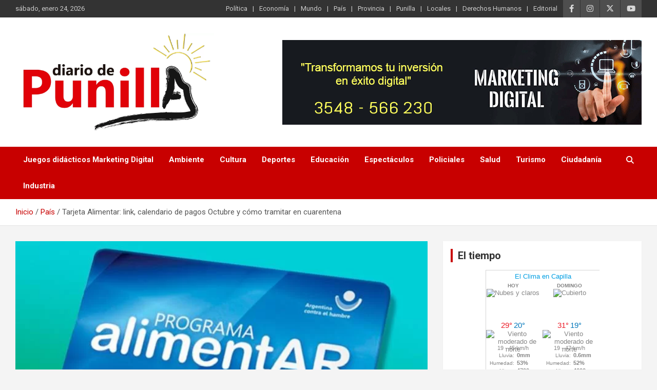

--- FILE ---
content_type: text/html; charset=UTF-8
request_url: https://diariodepunilla.com.ar/tarjeta-alimentar-link-calendario-de-pagos-octubre-y-como-tramitar-en-cuarentena/
body_size: 13298
content:
<!doctype html>
<html lang="es">
<head>
<meta charset="UTF-8">
<meta name="viewport" content="width=device-width, initial-scale=1, shrink-to-fit=no">
<link rel="profile" href="https://gmpg.org/xfn/11">
<meta name='robots' content='index, follow, max-image-preview:large, max-snippet:-1, max-video-preview:-1' />
<!-- This site is optimized with the Yoast SEO plugin v26.8 - https://yoast.com/product/yoast-seo-wordpress/ -->
<title>Tarjeta Alimentar: link, calendario de pagos Octubre y cómo tramitar en cuarentena | diario de punilla</title>
<link rel="canonical" href="https://diariodepunilla.com.ar/tarjeta-alimentar-link-calendario-de-pagos-octubre-y-como-tramitar-en-cuarentena/" />
<meta property="og:locale" content="es_ES" />
<meta property="og:type" content="article" />
<meta property="og:title" content="Tarjeta Alimentar: link, calendario de pagos Octubre y cómo tramitar en cuarentena | diario de punilla" />
<meta property="og:description" content="La implementación de la Tarjeta es automática para las y los beneficiarios, por lo que es muy importante tener los datos bien actualizados en la ANSES. La Tarjeta Alimentar es una parte&hellip;" />
<meta property="og:url" content="https://diariodepunilla.com.ar/tarjeta-alimentar-link-calendario-de-pagos-octubre-y-como-tramitar-en-cuarentena/" />
<meta property="og:site_name" content="diario de punilla" />
<meta property="article:publisher" content="https://www.facebook.com/diariodepunilla" />
<meta property="article:published_time" content="2020-10-15T11:35:18+00:00" />
<meta property="article:modified_time" content="2020-10-15T11:35:20+00:00" />
<meta property="og:image" content="https://diariodepunilla.com.ar/wp-content/uploads/2020/10/alimentar.jpg" />
<meta property="og:image:width" content="720" />
<meta property="og:image:height" content="405" />
<meta property="og:image:type" content="image/jpeg" />
<meta name="author" content="ggoro" />
<meta name="twitter:card" content="summary_large_image" />
<meta name="twitter:creator" content="@diariodepunilla" />
<meta name="twitter:site" content="@diariodepunilla" />
<meta name="twitter:label1" content="Escrito por" />
<meta name="twitter:data1" content="ggoro" />
<meta name="twitter:label2" content="Tiempo de lectura" />
<meta name="twitter:data2" content="3 minutos" />
<script type="application/ld+json" class="yoast-schema-graph">{"@context":"https://schema.org","@graph":[{"@type":"Article","@id":"https://diariodepunilla.com.ar/tarjeta-alimentar-link-calendario-de-pagos-octubre-y-como-tramitar-en-cuarentena/#article","isPartOf":{"@id":"https://diariodepunilla.com.ar/tarjeta-alimentar-link-calendario-de-pagos-octubre-y-como-tramitar-en-cuarentena/"},"author":{"name":"ggoro","@id":"https://diariodepunilla.com.ar/#/schema/person/73eed7b4fd8ea333c9e232700bfda7bb"},"headline":"Tarjeta Alimentar: link, calendario de pagos Octubre y cómo tramitar en cuarentena","datePublished":"2020-10-15T11:35:18+00:00","dateModified":"2020-10-15T11:35:20+00:00","mainEntityOfPage":{"@id":"https://diariodepunilla.com.ar/tarjeta-alimentar-link-calendario-de-pagos-octubre-y-como-tramitar-en-cuarentena/"},"wordCount":548,"publisher":{"@id":"https://diariodepunilla.com.ar/#organization"},"image":{"@id":"https://diariodepunilla.com.ar/tarjeta-alimentar-link-calendario-de-pagos-octubre-y-como-tramitar-en-cuarentena/#primaryimage"},"thumbnailUrl":"https://diariodepunilla.com.ar/wp-content/uploads/2020/10/alimentar.jpg","articleSection":["Comunidad","País"],"inLanguage":"es"},{"@type":"WebPage","@id":"https://diariodepunilla.com.ar/tarjeta-alimentar-link-calendario-de-pagos-octubre-y-como-tramitar-en-cuarentena/","url":"https://diariodepunilla.com.ar/tarjeta-alimentar-link-calendario-de-pagos-octubre-y-como-tramitar-en-cuarentena/","name":"Tarjeta Alimentar: link, calendario de pagos Octubre y cómo tramitar en cuarentena | diario de punilla","isPartOf":{"@id":"https://diariodepunilla.com.ar/#website"},"primaryImageOfPage":{"@id":"https://diariodepunilla.com.ar/tarjeta-alimentar-link-calendario-de-pagos-octubre-y-como-tramitar-en-cuarentena/#primaryimage"},"image":{"@id":"https://diariodepunilla.com.ar/tarjeta-alimentar-link-calendario-de-pagos-octubre-y-como-tramitar-en-cuarentena/#primaryimage"},"thumbnailUrl":"https://diariodepunilla.com.ar/wp-content/uploads/2020/10/alimentar.jpg","datePublished":"2020-10-15T11:35:18+00:00","dateModified":"2020-10-15T11:35:20+00:00","breadcrumb":{"@id":"https://diariodepunilla.com.ar/tarjeta-alimentar-link-calendario-de-pagos-octubre-y-como-tramitar-en-cuarentena/#breadcrumb"},"inLanguage":"es","potentialAction":[{"@type":"ReadAction","target":["https://diariodepunilla.com.ar/tarjeta-alimentar-link-calendario-de-pagos-octubre-y-como-tramitar-en-cuarentena/"]}]},{"@type":"ImageObject","inLanguage":"es","@id":"https://diariodepunilla.com.ar/tarjeta-alimentar-link-calendario-de-pagos-octubre-y-como-tramitar-en-cuarentena/#primaryimage","url":"https://diariodepunilla.com.ar/wp-content/uploads/2020/10/alimentar.jpg","contentUrl":"https://diariodepunilla.com.ar/wp-content/uploads/2020/10/alimentar.jpg","width":720,"height":405},{"@type":"BreadcrumbList","@id":"https://diariodepunilla.com.ar/tarjeta-alimentar-link-calendario-de-pagos-octubre-y-como-tramitar-en-cuarentena/#breadcrumb","itemListElement":[{"@type":"ListItem","position":1,"name":"Portada","item":"https://diariodepunilla.com.ar/"},{"@type":"ListItem","position":2,"name":"blog","item":"https://diariodepunilla.com.ar/blog/"},{"@type":"ListItem","position":3,"name":"Tarjeta Alimentar: link, calendario de pagos Octubre y cómo tramitar en cuarentena"}]},{"@type":"WebSite","@id":"https://diariodepunilla.com.ar/#website","url":"https://diariodepunilla.com.ar/","name":"diario de punilla","description":"Actualidad, política, deporte, cultura y eventos del Valle de Punilla. Información confiable y en tiempo real para Villa Carlos Paz, Cosquín, La Falda y más. Medio digital líder en la región.","publisher":{"@id":"https://diariodepunilla.com.ar/#organization"},"alternateName":"Diario de Punilla","potentialAction":[{"@type":"SearchAction","target":{"@type":"EntryPoint","urlTemplate":"https://diariodepunilla.com.ar/?s={search_term_string}"},"query-input":{"@type":"PropertyValueSpecification","valueRequired":true,"valueName":"search_term_string"}}],"inLanguage":"es"},{"@type":"Organization","@id":"https://diariodepunilla.com.ar/#organization","name":"Noticias de deportes, turismo, educación, salud, cultura, política, policiales, economía, el mundo y mas","alternateName":"Diario de Punilla","url":"https://diariodepunilla.com.ar/","logo":{"@type":"ImageObject","inLanguage":"es","@id":"https://diariodepunilla.com.ar/#/schema/logo/image/","url":"https://diariodepunilla.com.ar/wp-content/uploads/2023/09/logo-fondo1024x1024.jpg","contentUrl":"https://diariodepunilla.com.ar/wp-content/uploads/2023/09/logo-fondo1024x1024.jpg","width":1024,"height":1024,"caption":"Noticias de deportes, turismo, educación, salud, cultura, política, policiales, economía, el mundo y mas"},"image":{"@id":"https://diariodepunilla.com.ar/#/schema/logo/image/"},"sameAs":["https://www.facebook.com/diariodepunilla","https://x.com/diariodepunilla","https://www.instagram.com/diariodepunilla/","https://www.linkedin.com/company/diario-de-punilla","https://www.youtube.com/channel/UCjo13PtMUovyOR6_CAHdeVw"]},{"@type":"Person","@id":"https://diariodepunilla.com.ar/#/schema/person/73eed7b4fd8ea333c9e232700bfda7bb","name":"ggoro","image":{"@type":"ImageObject","inLanguage":"es","@id":"https://diariodepunilla.com.ar/#/schema/person/image/","url":"https://secure.gravatar.com/avatar/30e44ac47f378a09cd1d0b7dcde2d7101d89b96c113167827f1df2f9f65d097b?s=96&d=mm&r=g","contentUrl":"https://secure.gravatar.com/avatar/30e44ac47f378a09cd1d0b7dcde2d7101d89b96c113167827f1df2f9f65d097b?s=96&d=mm&r=g","caption":"ggoro"},"url":"https://diariodepunilla.com.ar/author/ggoro/"}]}</script>
<!-- / Yoast SEO plugin. -->
<link rel='dns-prefetch' href='//widget.websitevoice.com' />
<link rel='dns-prefetch' href='//fonts.googleapis.com' />
<link rel="alternate" type="application/rss+xml" title="diario de punilla &raquo; Feed" href="https://diariodepunilla.com.ar/feed/" />
<link rel="alternate" type="application/rss+xml" title="diario de punilla &raquo; Feed de los comentarios" href="https://diariodepunilla.com.ar/comments/feed/" />
<link rel="alternate" type="application/rss+xml" title="diario de punilla &raquo; Comentario Tarjeta Alimentar: link, calendario de pagos Octubre y cómo tramitar en cuarentena del feed" href="https://diariodepunilla.com.ar/tarjeta-alimentar-link-calendario-de-pagos-octubre-y-como-tramitar-en-cuarentena/feed/" />
<link rel="alternate" title="oEmbed (JSON)" type="application/json+oembed" href="https://diariodepunilla.com.ar/wp-json/oembed/1.0/embed?url=https%3A%2F%2Fdiariodepunilla.com.ar%2Ftarjeta-alimentar-link-calendario-de-pagos-octubre-y-como-tramitar-en-cuarentena%2F" />
<link rel="alternate" title="oEmbed (XML)" type="text/xml+oembed" href="https://diariodepunilla.com.ar/wp-json/oembed/1.0/embed?url=https%3A%2F%2Fdiariodepunilla.com.ar%2Ftarjeta-alimentar-link-calendario-de-pagos-octubre-y-como-tramitar-en-cuarentena%2F&#038;format=xml" />
<style id='wp-img-auto-sizes-contain-inline-css' type='text/css'>
img:is([sizes=auto i],[sizes^="auto," i]){contain-intrinsic-size:3000px 1500px}
/*# sourceURL=wp-img-auto-sizes-contain-inline-css */
</style>
<link rel='stylesheet' id='sbi_styles-css' href='//diariodepunilla.com.ar/wp-content/cache/wpfc-minified/2p89z95e/1x4ob.css' type='text/css' media='all' />
<style id='wp-block-library-inline-css' type='text/css'>
:root{--wp-block-synced-color:#7a00df;--wp-block-synced-color--rgb:122,0,223;--wp-bound-block-color:var(--wp-block-synced-color);--wp-editor-canvas-background:#ddd;--wp-admin-theme-color:#007cba;--wp-admin-theme-color--rgb:0,124,186;--wp-admin-theme-color-darker-10:#006ba1;--wp-admin-theme-color-darker-10--rgb:0,107,160.5;--wp-admin-theme-color-darker-20:#005a87;--wp-admin-theme-color-darker-20--rgb:0,90,135;--wp-admin-border-width-focus:2px}@media (min-resolution:192dpi){:root{--wp-admin-border-width-focus:1.5px}}.wp-element-button{cursor:pointer}:root .has-very-light-gray-background-color{background-color:#eee}:root .has-very-dark-gray-background-color{background-color:#313131}:root .has-very-light-gray-color{color:#eee}:root .has-very-dark-gray-color{color:#313131}:root .has-vivid-green-cyan-to-vivid-cyan-blue-gradient-background{background:linear-gradient(135deg,#00d084,#0693e3)}:root .has-purple-crush-gradient-background{background:linear-gradient(135deg,#34e2e4,#4721fb 50%,#ab1dfe)}:root .has-hazy-dawn-gradient-background{background:linear-gradient(135deg,#faaca8,#dad0ec)}:root .has-subdued-olive-gradient-background{background:linear-gradient(135deg,#fafae1,#67a671)}:root .has-atomic-cream-gradient-background{background:linear-gradient(135deg,#fdd79a,#004a59)}:root .has-nightshade-gradient-background{background:linear-gradient(135deg,#330968,#31cdcf)}:root .has-midnight-gradient-background{background:linear-gradient(135deg,#020381,#2874fc)}:root{--wp--preset--font-size--normal:16px;--wp--preset--font-size--huge:42px}.has-regular-font-size{font-size:1em}.has-larger-font-size{font-size:2.625em}.has-normal-font-size{font-size:var(--wp--preset--font-size--normal)}.has-huge-font-size{font-size:var(--wp--preset--font-size--huge)}.has-text-align-center{text-align:center}.has-text-align-left{text-align:left}.has-text-align-right{text-align:right}.has-fit-text{white-space:nowrap!important}#end-resizable-editor-section{display:none}.aligncenter{clear:both}.items-justified-left{justify-content:flex-start}.items-justified-center{justify-content:center}.items-justified-right{justify-content:flex-end}.items-justified-space-between{justify-content:space-between}.screen-reader-text{border:0;clip-path:inset(50%);height:1px;margin:-1px;overflow:hidden;padding:0;position:absolute;width:1px;word-wrap:normal!important}.screen-reader-text:focus{background-color:#ddd;clip-path:none;color:#444;display:block;font-size:1em;height:auto;left:5px;line-height:normal;padding:15px 23px 14px;text-decoration:none;top:5px;width:auto;z-index:100000}html :where(.has-border-color){border-style:solid}html :where([style*=border-top-color]){border-top-style:solid}html :where([style*=border-right-color]){border-right-style:solid}html :where([style*=border-bottom-color]){border-bottom-style:solid}html :where([style*=border-left-color]){border-left-style:solid}html :where([style*=border-width]){border-style:solid}html :where([style*=border-top-width]){border-top-style:solid}html :where([style*=border-right-width]){border-right-style:solid}html :where([style*=border-bottom-width]){border-bottom-style:solid}html :where([style*=border-left-width]){border-left-style:solid}html :where(img[class*=wp-image-]){height:auto;max-width:100%}:where(figure){margin:0 0 1em}html :where(.is-position-sticky){--wp-admin--admin-bar--position-offset:var(--wp-admin--admin-bar--height,0px)}@media screen and (max-width:600px){html :where(.is-position-sticky){--wp-admin--admin-bar--position-offset:0px}}
/*# sourceURL=wp-block-library-inline-css */
</style><style id='wp-block-image-inline-css' type='text/css'>
.wp-block-image>a,.wp-block-image>figure>a{display:inline-block}.wp-block-image img{box-sizing:border-box;height:auto;max-width:100%;vertical-align:bottom}@media not (prefers-reduced-motion){.wp-block-image img.hide{visibility:hidden}.wp-block-image img.show{animation:show-content-image .4s}}.wp-block-image[style*=border-radius] img,.wp-block-image[style*=border-radius]>a{border-radius:inherit}.wp-block-image.has-custom-border img{box-sizing:border-box}.wp-block-image.aligncenter{text-align:center}.wp-block-image.alignfull>a,.wp-block-image.alignwide>a{width:100%}.wp-block-image.alignfull img,.wp-block-image.alignwide img{height:auto;width:100%}.wp-block-image .aligncenter,.wp-block-image .alignleft,.wp-block-image .alignright,.wp-block-image.aligncenter,.wp-block-image.alignleft,.wp-block-image.alignright{display:table}.wp-block-image .aligncenter>figcaption,.wp-block-image .alignleft>figcaption,.wp-block-image .alignright>figcaption,.wp-block-image.aligncenter>figcaption,.wp-block-image.alignleft>figcaption,.wp-block-image.alignright>figcaption{caption-side:bottom;display:table-caption}.wp-block-image .alignleft{float:left;margin:.5em 1em .5em 0}.wp-block-image .alignright{float:right;margin:.5em 0 .5em 1em}.wp-block-image .aligncenter{margin-left:auto;margin-right:auto}.wp-block-image :where(figcaption){margin-bottom:1em;margin-top:.5em}.wp-block-image.is-style-circle-mask img{border-radius:9999px}@supports ((-webkit-mask-image:none) or (mask-image:none)) or (-webkit-mask-image:none){.wp-block-image.is-style-circle-mask img{border-radius:0;-webkit-mask-image:url('data:image/svg+xml;utf8,<svg viewBox="0 0 100 100" xmlns="http://www.w3.org/2000/svg"><circle cx="50" cy="50" r="50"/></svg>');mask-image:url('data:image/svg+xml;utf8,<svg viewBox="0 0 100 100" xmlns="http://www.w3.org/2000/svg"><circle cx="50" cy="50" r="50"/></svg>');mask-mode:alpha;-webkit-mask-position:center;mask-position:center;-webkit-mask-repeat:no-repeat;mask-repeat:no-repeat;-webkit-mask-size:contain;mask-size:contain}}:root :where(.wp-block-image.is-style-rounded img,.wp-block-image .is-style-rounded img){border-radius:9999px}.wp-block-image figure{margin:0}.wp-lightbox-container{display:flex;flex-direction:column;position:relative}.wp-lightbox-container img{cursor:zoom-in}.wp-lightbox-container img:hover+button{opacity:1}.wp-lightbox-container button{align-items:center;backdrop-filter:blur(16px) saturate(180%);background-color:#5a5a5a40;border:none;border-radius:4px;cursor:zoom-in;display:flex;height:20px;justify-content:center;opacity:0;padding:0;position:absolute;right:16px;text-align:center;top:16px;width:20px;z-index:100}@media not (prefers-reduced-motion){.wp-lightbox-container button{transition:opacity .2s ease}}.wp-lightbox-container button:focus-visible{outline:3px auto #5a5a5a40;outline:3px auto -webkit-focus-ring-color;outline-offset:3px}.wp-lightbox-container button:hover{cursor:pointer;opacity:1}.wp-lightbox-container button:focus{opacity:1}.wp-lightbox-container button:focus,.wp-lightbox-container button:hover,.wp-lightbox-container button:not(:hover):not(:active):not(.has-background){background-color:#5a5a5a40;border:none}.wp-lightbox-overlay{box-sizing:border-box;cursor:zoom-out;height:100vh;left:0;overflow:hidden;position:fixed;top:0;visibility:hidden;width:100%;z-index:100000}.wp-lightbox-overlay .close-button{align-items:center;cursor:pointer;display:flex;justify-content:center;min-height:40px;min-width:40px;padding:0;position:absolute;right:calc(env(safe-area-inset-right) + 16px);top:calc(env(safe-area-inset-top) + 16px);z-index:5000000}.wp-lightbox-overlay .close-button:focus,.wp-lightbox-overlay .close-button:hover,.wp-lightbox-overlay .close-button:not(:hover):not(:active):not(.has-background){background:none;border:none}.wp-lightbox-overlay .lightbox-image-container{height:var(--wp--lightbox-container-height);left:50%;overflow:hidden;position:absolute;top:50%;transform:translate(-50%,-50%);transform-origin:top left;width:var(--wp--lightbox-container-width);z-index:9999999999}.wp-lightbox-overlay .wp-block-image{align-items:center;box-sizing:border-box;display:flex;height:100%;justify-content:center;margin:0;position:relative;transform-origin:0 0;width:100%;z-index:3000000}.wp-lightbox-overlay .wp-block-image img{height:var(--wp--lightbox-image-height);min-height:var(--wp--lightbox-image-height);min-width:var(--wp--lightbox-image-width);width:var(--wp--lightbox-image-width)}.wp-lightbox-overlay .wp-block-image figcaption{display:none}.wp-lightbox-overlay button{background:none;border:none}.wp-lightbox-overlay .scrim{background-color:#fff;height:100%;opacity:.9;position:absolute;width:100%;z-index:2000000}.wp-lightbox-overlay.active{visibility:visible}@media not (prefers-reduced-motion){.wp-lightbox-overlay.active{animation:turn-on-visibility .25s both}.wp-lightbox-overlay.active img{animation:turn-on-visibility .35s both}.wp-lightbox-overlay.show-closing-animation:not(.active){animation:turn-off-visibility .35s both}.wp-lightbox-overlay.show-closing-animation:not(.active) img{animation:turn-off-visibility .25s both}.wp-lightbox-overlay.zoom.active{animation:none;opacity:1;visibility:visible}.wp-lightbox-overlay.zoom.active .lightbox-image-container{animation:lightbox-zoom-in .4s}.wp-lightbox-overlay.zoom.active .lightbox-image-container img{animation:none}.wp-lightbox-overlay.zoom.active .scrim{animation:turn-on-visibility .4s forwards}.wp-lightbox-overlay.zoom.show-closing-animation:not(.active){animation:none}.wp-lightbox-overlay.zoom.show-closing-animation:not(.active) .lightbox-image-container{animation:lightbox-zoom-out .4s}.wp-lightbox-overlay.zoom.show-closing-animation:not(.active) .lightbox-image-container img{animation:none}.wp-lightbox-overlay.zoom.show-closing-animation:not(.active) .scrim{animation:turn-off-visibility .4s forwards}}@keyframes show-content-image{0%{visibility:hidden}99%{visibility:hidden}to{visibility:visible}}@keyframes turn-on-visibility{0%{opacity:0}to{opacity:1}}@keyframes turn-off-visibility{0%{opacity:1;visibility:visible}99%{opacity:0;visibility:visible}to{opacity:0;visibility:hidden}}@keyframes lightbox-zoom-in{0%{transform:translate(calc((-100vw + var(--wp--lightbox-scrollbar-width))/2 + var(--wp--lightbox-initial-left-position)),calc(-50vh + var(--wp--lightbox-initial-top-position))) scale(var(--wp--lightbox-scale))}to{transform:translate(-50%,-50%) scale(1)}}@keyframes lightbox-zoom-out{0%{transform:translate(-50%,-50%) scale(1);visibility:visible}99%{visibility:visible}to{transform:translate(calc((-100vw + var(--wp--lightbox-scrollbar-width))/2 + var(--wp--lightbox-initial-left-position)),calc(-50vh + var(--wp--lightbox-initial-top-position))) scale(var(--wp--lightbox-scale));visibility:hidden}}
/*# sourceURL=https://diariodepunilla.com.ar/wp-includes/blocks/image/style.min.css */
</style>
<style id='global-styles-inline-css' type='text/css'>
:root{--wp--preset--aspect-ratio--square: 1;--wp--preset--aspect-ratio--4-3: 4/3;--wp--preset--aspect-ratio--3-4: 3/4;--wp--preset--aspect-ratio--3-2: 3/2;--wp--preset--aspect-ratio--2-3: 2/3;--wp--preset--aspect-ratio--16-9: 16/9;--wp--preset--aspect-ratio--9-16: 9/16;--wp--preset--color--black: #000000;--wp--preset--color--cyan-bluish-gray: #abb8c3;--wp--preset--color--white: #ffffff;--wp--preset--color--pale-pink: #f78da7;--wp--preset--color--vivid-red: #cf2e2e;--wp--preset--color--luminous-vivid-orange: #ff6900;--wp--preset--color--luminous-vivid-amber: #fcb900;--wp--preset--color--light-green-cyan: #7bdcb5;--wp--preset--color--vivid-green-cyan: #00d084;--wp--preset--color--pale-cyan-blue: #8ed1fc;--wp--preset--color--vivid-cyan-blue: #0693e3;--wp--preset--color--vivid-purple: #9b51e0;--wp--preset--gradient--vivid-cyan-blue-to-vivid-purple: linear-gradient(135deg,rgb(6,147,227) 0%,rgb(155,81,224) 100%);--wp--preset--gradient--light-green-cyan-to-vivid-green-cyan: linear-gradient(135deg,rgb(122,220,180) 0%,rgb(0,208,130) 100%);--wp--preset--gradient--luminous-vivid-amber-to-luminous-vivid-orange: linear-gradient(135deg,rgb(252,185,0) 0%,rgb(255,105,0) 100%);--wp--preset--gradient--luminous-vivid-orange-to-vivid-red: linear-gradient(135deg,rgb(255,105,0) 0%,rgb(207,46,46) 100%);--wp--preset--gradient--very-light-gray-to-cyan-bluish-gray: linear-gradient(135deg,rgb(238,238,238) 0%,rgb(169,184,195) 100%);--wp--preset--gradient--cool-to-warm-spectrum: linear-gradient(135deg,rgb(74,234,220) 0%,rgb(151,120,209) 20%,rgb(207,42,186) 40%,rgb(238,44,130) 60%,rgb(251,105,98) 80%,rgb(254,248,76) 100%);--wp--preset--gradient--blush-light-purple: linear-gradient(135deg,rgb(255,206,236) 0%,rgb(152,150,240) 100%);--wp--preset--gradient--blush-bordeaux: linear-gradient(135deg,rgb(254,205,165) 0%,rgb(254,45,45) 50%,rgb(107,0,62) 100%);--wp--preset--gradient--luminous-dusk: linear-gradient(135deg,rgb(255,203,112) 0%,rgb(199,81,192) 50%,rgb(65,88,208) 100%);--wp--preset--gradient--pale-ocean: linear-gradient(135deg,rgb(255,245,203) 0%,rgb(182,227,212) 50%,rgb(51,167,181) 100%);--wp--preset--gradient--electric-grass: linear-gradient(135deg,rgb(202,248,128) 0%,rgb(113,206,126) 100%);--wp--preset--gradient--midnight: linear-gradient(135deg,rgb(2,3,129) 0%,rgb(40,116,252) 100%);--wp--preset--font-size--small: 13px;--wp--preset--font-size--medium: 20px;--wp--preset--font-size--large: 36px;--wp--preset--font-size--x-large: 42px;--wp--preset--spacing--20: 0.44rem;--wp--preset--spacing--30: 0.67rem;--wp--preset--spacing--40: 1rem;--wp--preset--spacing--50: 1.5rem;--wp--preset--spacing--60: 2.25rem;--wp--preset--spacing--70: 3.38rem;--wp--preset--spacing--80: 5.06rem;--wp--preset--shadow--natural: 6px 6px 9px rgba(0, 0, 0, 0.2);--wp--preset--shadow--deep: 12px 12px 50px rgba(0, 0, 0, 0.4);--wp--preset--shadow--sharp: 6px 6px 0px rgba(0, 0, 0, 0.2);--wp--preset--shadow--outlined: 6px 6px 0px -3px rgb(255, 255, 255), 6px 6px rgb(0, 0, 0);--wp--preset--shadow--crisp: 6px 6px 0px rgb(0, 0, 0);}:where(.is-layout-flex){gap: 0.5em;}:where(.is-layout-grid){gap: 0.5em;}body .is-layout-flex{display: flex;}.is-layout-flex{flex-wrap: wrap;align-items: center;}.is-layout-flex > :is(*, div){margin: 0;}body .is-layout-grid{display: grid;}.is-layout-grid > :is(*, div){margin: 0;}:where(.wp-block-columns.is-layout-flex){gap: 2em;}:where(.wp-block-columns.is-layout-grid){gap: 2em;}:where(.wp-block-post-template.is-layout-flex){gap: 1.25em;}:where(.wp-block-post-template.is-layout-grid){gap: 1.25em;}.has-black-color{color: var(--wp--preset--color--black) !important;}.has-cyan-bluish-gray-color{color: var(--wp--preset--color--cyan-bluish-gray) !important;}.has-white-color{color: var(--wp--preset--color--white) !important;}.has-pale-pink-color{color: var(--wp--preset--color--pale-pink) !important;}.has-vivid-red-color{color: var(--wp--preset--color--vivid-red) !important;}.has-luminous-vivid-orange-color{color: var(--wp--preset--color--luminous-vivid-orange) !important;}.has-luminous-vivid-amber-color{color: var(--wp--preset--color--luminous-vivid-amber) !important;}.has-light-green-cyan-color{color: var(--wp--preset--color--light-green-cyan) !important;}.has-vivid-green-cyan-color{color: var(--wp--preset--color--vivid-green-cyan) !important;}.has-pale-cyan-blue-color{color: var(--wp--preset--color--pale-cyan-blue) !important;}.has-vivid-cyan-blue-color{color: var(--wp--preset--color--vivid-cyan-blue) !important;}.has-vivid-purple-color{color: var(--wp--preset--color--vivid-purple) !important;}.has-black-background-color{background-color: var(--wp--preset--color--black) !important;}.has-cyan-bluish-gray-background-color{background-color: var(--wp--preset--color--cyan-bluish-gray) !important;}.has-white-background-color{background-color: var(--wp--preset--color--white) !important;}.has-pale-pink-background-color{background-color: var(--wp--preset--color--pale-pink) !important;}.has-vivid-red-background-color{background-color: var(--wp--preset--color--vivid-red) !important;}.has-luminous-vivid-orange-background-color{background-color: var(--wp--preset--color--luminous-vivid-orange) !important;}.has-luminous-vivid-amber-background-color{background-color: var(--wp--preset--color--luminous-vivid-amber) !important;}.has-light-green-cyan-background-color{background-color: var(--wp--preset--color--light-green-cyan) !important;}.has-vivid-green-cyan-background-color{background-color: var(--wp--preset--color--vivid-green-cyan) !important;}.has-pale-cyan-blue-background-color{background-color: var(--wp--preset--color--pale-cyan-blue) !important;}.has-vivid-cyan-blue-background-color{background-color: var(--wp--preset--color--vivid-cyan-blue) !important;}.has-vivid-purple-background-color{background-color: var(--wp--preset--color--vivid-purple) !important;}.has-black-border-color{border-color: var(--wp--preset--color--black) !important;}.has-cyan-bluish-gray-border-color{border-color: var(--wp--preset--color--cyan-bluish-gray) !important;}.has-white-border-color{border-color: var(--wp--preset--color--white) !important;}.has-pale-pink-border-color{border-color: var(--wp--preset--color--pale-pink) !important;}.has-vivid-red-border-color{border-color: var(--wp--preset--color--vivid-red) !important;}.has-luminous-vivid-orange-border-color{border-color: var(--wp--preset--color--luminous-vivid-orange) !important;}.has-luminous-vivid-amber-border-color{border-color: var(--wp--preset--color--luminous-vivid-amber) !important;}.has-light-green-cyan-border-color{border-color: var(--wp--preset--color--light-green-cyan) !important;}.has-vivid-green-cyan-border-color{border-color: var(--wp--preset--color--vivid-green-cyan) !important;}.has-pale-cyan-blue-border-color{border-color: var(--wp--preset--color--pale-cyan-blue) !important;}.has-vivid-cyan-blue-border-color{border-color: var(--wp--preset--color--vivid-cyan-blue) !important;}.has-vivid-purple-border-color{border-color: var(--wp--preset--color--vivid-purple) !important;}.has-vivid-cyan-blue-to-vivid-purple-gradient-background{background: var(--wp--preset--gradient--vivid-cyan-blue-to-vivid-purple) !important;}.has-light-green-cyan-to-vivid-green-cyan-gradient-background{background: var(--wp--preset--gradient--light-green-cyan-to-vivid-green-cyan) !important;}.has-luminous-vivid-amber-to-luminous-vivid-orange-gradient-background{background: var(--wp--preset--gradient--luminous-vivid-amber-to-luminous-vivid-orange) !important;}.has-luminous-vivid-orange-to-vivid-red-gradient-background{background: var(--wp--preset--gradient--luminous-vivid-orange-to-vivid-red) !important;}.has-very-light-gray-to-cyan-bluish-gray-gradient-background{background: var(--wp--preset--gradient--very-light-gray-to-cyan-bluish-gray) !important;}.has-cool-to-warm-spectrum-gradient-background{background: var(--wp--preset--gradient--cool-to-warm-spectrum) !important;}.has-blush-light-purple-gradient-background{background: var(--wp--preset--gradient--blush-light-purple) !important;}.has-blush-bordeaux-gradient-background{background: var(--wp--preset--gradient--blush-bordeaux) !important;}.has-luminous-dusk-gradient-background{background: var(--wp--preset--gradient--luminous-dusk) !important;}.has-pale-ocean-gradient-background{background: var(--wp--preset--gradient--pale-ocean) !important;}.has-electric-grass-gradient-background{background: var(--wp--preset--gradient--electric-grass) !important;}.has-midnight-gradient-background{background: var(--wp--preset--gradient--midnight) !important;}.has-small-font-size{font-size: var(--wp--preset--font-size--small) !important;}.has-medium-font-size{font-size: var(--wp--preset--font-size--medium) !important;}.has-large-font-size{font-size: var(--wp--preset--font-size--large) !important;}.has-x-large-font-size{font-size: var(--wp--preset--font-size--x-large) !important;}
/*# sourceURL=global-styles-inline-css */
</style>
<style id='classic-theme-styles-inline-css' type='text/css'>
/*! This file is auto-generated */
.wp-block-button__link{color:#fff;background-color:#32373c;border-radius:9999px;box-shadow:none;text-decoration:none;padding:calc(.667em + 2px) calc(1.333em + 2px);font-size:1.125em}.wp-block-file__button{background:#32373c;color:#fff;text-decoration:none}
/*# sourceURL=/wp-includes/css/classic-themes.min.css */
</style>
<link rel='stylesheet' id='wp-components-css' href='//diariodepunilla.com.ar/wp-content/cache/wpfc-minified/dhbs6t2t/1x4ob.css' type='text/css' media='all' />
<link rel='stylesheet' id='wp-preferences-css' href='//diariodepunilla.com.ar/wp-content/cache/wpfc-minified/qwot5rht/1x4ob.css' type='text/css' media='all' />
<link rel='stylesheet' id='wp-block-editor-css' href='//diariodepunilla.com.ar/wp-content/cache/wpfc-minified/qvg8cg9z/1x4ob.css' type='text/css' media='all' />
<link rel='stylesheet' id='popup-maker-block-library-style-css' href='//diariodepunilla.com.ar/wp-content/cache/wpfc-minified/ehn0u291/1x4ob.css' type='text/css' media='all' />
<link rel='stylesheet' id='bootstrap-style-css' href='//diariodepunilla.com.ar/wp-content/cache/wpfc-minified/1ze2i1r0/hdil0.css' type='text/css' media='all' />
<link rel='stylesheet' id='font-awesome-style-css' href='//diariodepunilla.com.ar/wp-content/cache/wpfc-minified/q8it8aa4/hdil0.css' type='text/css' media='all' />
<link rel='stylesheet' id='newscard-google-fonts-css' href='//fonts.googleapis.com/css?family=Roboto%3A100%2C300%2C300i%2C400%2C400i%2C500%2C500i%2C700%2C700i&#038;ver=6.9' type='text/css' media='all' />
<link rel='stylesheet' id='newscard-style-css' href='//diariodepunilla.com.ar/wp-content/cache/wpfc-minified/k2pnxwz3/hdil0.css' type='text/css' media='all' />
<link rel='stylesheet' id='wp-block-paragraph-css' href='//diariodepunilla.com.ar/wp-content/cache/wpfc-minified/fdibl2qb/g4mlc.css' type='text/css' media='all' />
<link rel='stylesheet' id='wp-block-heading-css' href='//diariodepunilla.com.ar/wp-content/cache/wpfc-minified/e4pi2d1s/hx2mp.css' type='text/css' media='all' />
<link rel='stylesheet' id='wp-block-list-css' href='//diariodepunilla.com.ar/wp-content/cache/wpfc-minified/g4g1s839/hx2u9.css' type='text/css' media='all' />
<script type="text/javascript" src="https://diariodepunilla.com.ar/wp-includes/js/jquery/jquery.min.js?ver=3.7.1" id="jquery-core-js"></script>
<script type="text/javascript" src="https://diariodepunilla.com.ar/wp-includes/js/jquery/jquery-migrate.min.js?ver=3.4.1" id="jquery-migrate-js"></script>
<link rel="https://api.w.org/" href="https://diariodepunilla.com.ar/wp-json/" /><link rel="alternate" title="JSON" type="application/json" href="https://diariodepunilla.com.ar/wp-json/wp/v2/posts/4134" /><link rel="EditURI" type="application/rsd+xml" title="RSD" href="https://diariodepunilla.com.ar/xmlrpc.php?rsd" />
<meta name="generator" content="WordPress 6.9" />
<link rel='shortlink' href='https://diariodepunilla.com.ar/?p=4134' />
<link rel="pingback" href="https://diariodepunilla.com.ar/xmlrpc.php">		<style type="text/css">
.site-title,
.site-description {
position: absolute;
clip: rect(1px, 1px, 1px, 1px);
}
</style>
<style class="wpcode-css-snippet"><meta name="facebook-domain-verification" content="ftzee8yck35jo7ykep8p017hq1b218" /></style><style class="wpcode-css-snippet"><script async type="application/javascript"
src="https://news.google.com/swg/js/v1/swg-basic.js"></script>
<script>
(self.SWG_BASIC = self.SWG_BASIC || []).push( basicSubscriptions => {
basicSubscriptions.init({
type: "NewsArticle",
isPartOfType: ["Product"],
isPartOfProductId: "CAow2fLECw:openaccess",
clientOptions: { theme: "light", lang: "es-419" },
});
});
</script></style><link rel="icon" href="https://diariodepunilla.com.ar/wp-content/uploads/2020/05/cropped-favicon-32x32.png" sizes="32x32" />
<link rel="icon" href="https://diariodepunilla.com.ar/wp-content/uploads/2020/05/cropped-favicon-192x192.png" sizes="192x192" />
<link rel="apple-touch-icon" href="https://diariodepunilla.com.ar/wp-content/uploads/2020/05/cropped-favicon-180x180.png" />
<meta name="msapplication-TileImage" content="https://diariodepunilla.com.ar/wp-content/uploads/2020/05/cropped-favicon-270x270.png" />
<style type="text/css" id="wp-custom-css">
</style>
</head>
<body class="wp-singular post-template-default single single-post postid-4134 single-format-standard wp-custom-logo wp-theme-newscard theme-body metaslider-plugin group-blog entry-title-ellipsis">
<div id="page" class="site">
<a class="skip-link screen-reader-text" href="#content">Saltar al contenido</a>
<header id="masthead" class="site-header">
<div class="info-bar infobar-links-on">
<div class="container">
<div class="row gutter-10">
<div class="col col-sm contact-section">
<div class="date">
<ul><li>sábado, enero 24, 2026</li></ul>
</div>
</div><!-- .contact-section -->
<div class="col-auto social-profiles order-md-3">
<ul class="clearfix">
<li><a target="_blank" rel="noopener noreferrer" href="https://www.facebook.com/diariodepunilla"></a></li>
<li><a target="_blank" rel="noopener noreferrer" href="https://www.instagram.com/diariodepunilla"></a></li>
<li><a target="_blank" rel="noopener noreferrer" href="https://twitter.com/diariodepunilla"></a></li>
<li><a target="_blank" rel="noopener noreferrer" href="https://www.youtube.com/results?search_query=diariodepunilla"></a></li>
</ul>
</div><!-- .social-profile -->
<div class="col-md-auto infobar-links order-md-2">
<button class="infobar-links-menu-toggle">Menú responsive</button>
<ul class="clearfix"><li id="menu-item-108" class="menu-item menu-item-type-taxonomy menu-item-object-category menu-item-108"><a href="https://diariodepunilla.com.ar/categorías/politica/">Política</a></li>
<li id="menu-item-104" class="menu-item menu-item-type-taxonomy menu-item-object-category menu-item-104"><a href="https://diariodepunilla.com.ar/categorías/economia/">Economía</a></li>
<li id="menu-item-106" class="menu-item menu-item-type-taxonomy menu-item-object-category menu-item-106"><a href="https://diariodepunilla.com.ar/categorías/mundo/">Mundo</a></li>
<li id="menu-item-107" class="menu-item menu-item-type-taxonomy menu-item-object-category current-post-ancestor current-menu-parent current-post-parent menu-item-107"><a href="https://diariodepunilla.com.ar/categorías/pais/">País</a></li>
<li id="menu-item-113" class="menu-item menu-item-type-taxonomy menu-item-object-category menu-item-113"><a href="https://diariodepunilla.com.ar/categorías/provincia/">Provincia</a></li>
<li id="menu-item-114" class="menu-item menu-item-type-taxonomy menu-item-object-category menu-item-114"><a href="https://diariodepunilla.com.ar/categorías/punilla/">Punilla</a></li>
<li id="menu-item-105" class="menu-item menu-item-type-taxonomy menu-item-object-category menu-item-105"><a href="https://diariodepunilla.com.ar/categorías/locales/">Locales</a></li>
<li id="menu-item-103" class="menu-item menu-item-type-taxonomy menu-item-object-category menu-item-103"><a href="https://diariodepunilla.com.ar/categorías/derechos-humanos/">Derechos Humanos</a></li>
<li id="menu-item-180" class="menu-item menu-item-type-taxonomy menu-item-object-category menu-item-180"><a href="https://diariodepunilla.com.ar/categorías/editorial/">Editorial</a></li>
</ul>							</div><!-- .infobar-links -->
</div><!-- .row -->
</div><!-- .container -->
</div><!-- .infobar -->
<nav class="navbar navbar-expand-lg d-block">
<div class="navbar-head header-overlay-light" >
<div class="container">
<div class="row navbar-head-row align-items-center">
<div class="col-lg-4">
<div class="site-branding navbar-brand">
<a href="https://diariodepunilla.com.ar/" class="custom-logo-link" rel="home"><img width="1200" height="596" src="https://diariodepunilla.com.ar/wp-content/uploads/2022/10/cropped-300x200-1.png" class="custom-logo" alt="diario de punilla" decoding="async" fetchpriority="high" srcset="https://diariodepunilla.com.ar/wp-content/uploads/2022/10/cropped-300x200-1.png 1200w, https://diariodepunilla.com.ar/wp-content/uploads/2022/10/cropped-300x200-1-300x149.png 300w, https://diariodepunilla.com.ar/wp-content/uploads/2022/10/cropped-300x200-1-1024x509.png 1024w, https://diariodepunilla.com.ar/wp-content/uploads/2022/10/cropped-300x200-1-768x381.png 768w" sizes="(max-width: 1200px) 100vw, 1200px" /></a>									<h2 class="site-title"><a href="https://diariodepunilla.com.ar/" rel="home">diario de punilla</a></h2>
<p class="site-description">Actualidad, política, deporte, cultura y eventos del Valle de Punilla. Información confiable y en tiempo real para Villa Carlos Paz, Cosquín, La Falda y más. Medio digital líder en la región.</p>
</div><!-- .site-branding .navbar-brand -->
</div>
<div class="col-lg-8 navbar-ad-section">
<a href="https://www.instagram.com/diariodepunilla/" class="newscard-ad-728-90" target="_blank" rel="noopener noreferrer">
<img class="img-fluid" src="https://diariodepunilla.com.ar/wp-content/uploads/2023/08/flyer-md-1.gif" alt="Banner publicitario">
</a>
</div>
</div><!-- .row -->
</div><!-- .container -->
</div><!-- .navbar-head -->
<div class="navigation-bar">
<div class="navigation-bar-top">
<div class="container">
<button class="navbar-toggler menu-toggle" type="button" data-toggle="collapse" data-target="#navbarCollapse" aria-controls="navbarCollapse" aria-expanded="false" aria-label="Alternar navegación"></button>
<span class="search-toggle"></span>
</div><!-- .container -->
<div class="search-bar">
<div class="container">
<div class="search-block off">
<form action="https://diariodepunilla.com.ar/" method="get" class="search-form">
<label class="assistive-text"> Buscar </label>
<div class="input-group">
<input type="search" value="" placeholder="Buscar" class="form-control s" name="s">
<div class="input-group-prepend">
<button class="btn btn-theme">Buscar</button>
</div>
</div>
</form><!-- .search-form -->
</div><!-- .search-box -->
</div><!-- .container -->
</div><!-- .search-bar -->
</div><!-- .navigation-bar-top -->
<div class="navbar-main">
<div class="container">
<div class="collapse navbar-collapse" id="navbarCollapse">
<div id="site-navigation" class="main-navigation" role="navigation">
<ul class="nav-menu navbar-nav d-lg-block"><li id="menu-item-41707" class="menu-item menu-item-type-post_type menu-item-object-page menu-item-41707"><a href="https://diariodepunilla.com.ar/juegos-didacticos-marketing-digital/">Juegos didácticos Marketing Digital</a></li>
<li id="menu-item-95" class="menu-item menu-item-type-taxonomy menu-item-object-category menu-item-95"><a href="https://diariodepunilla.com.ar/categorías/ambiente/">Ambiente</a></li>
<li id="menu-item-96" class="menu-item menu-item-type-taxonomy menu-item-object-category menu-item-96"><a href="https://diariodepunilla.com.ar/categorías/cultura/">Cultura</a></li>
<li id="menu-item-97" class="menu-item menu-item-type-taxonomy menu-item-object-category menu-item-97"><a href="https://diariodepunilla.com.ar/categorías/deportes/">Deportes</a></li>
<li id="menu-item-98" class="menu-item menu-item-type-taxonomy menu-item-object-category menu-item-98"><a href="https://diariodepunilla.com.ar/categorías/educacion/">Educación</a></li>
<li id="menu-item-99" class="menu-item menu-item-type-taxonomy menu-item-object-category menu-item-99"><a href="https://diariodepunilla.com.ar/categorías/espectaculos/">Espectáculos</a></li>
<li id="menu-item-100" class="menu-item menu-item-type-taxonomy menu-item-object-category menu-item-100"><a href="https://diariodepunilla.com.ar/categorías/policiales/">Policiales</a></li>
<li id="menu-item-101" class="menu-item menu-item-type-taxonomy menu-item-object-category menu-item-101"><a href="https://diariodepunilla.com.ar/categorías/salud/">Salud</a></li>
<li id="menu-item-102" class="menu-item menu-item-type-taxonomy menu-item-object-category menu-item-102"><a href="https://diariodepunilla.com.ar/categorías/turismo/">Turismo</a></li>
<li id="menu-item-176" class="menu-item menu-item-type-taxonomy menu-item-object-category menu-item-176"><a href="https://diariodepunilla.com.ar/categorías/ciudadania/">Ciudadanía</a></li>
<li id="menu-item-179" class="menu-item menu-item-type-taxonomy menu-item-object-category menu-item-179"><a href="https://diariodepunilla.com.ar/categorías/industria/">Industria</a></li>
</ul>							</div><!-- #site-navigation .main-navigation -->
</div><!-- .navbar-collapse -->
<div class="nav-search">
<span class="search-toggle"></span>
</div><!-- .nav-search -->
</div><!-- .container -->
</div><!-- .navbar-main -->
</div><!-- .navigation-bar -->
</nav><!-- .navbar -->
<div id="breadcrumb">
<div class="container">
<div role="navigation" aria-label="Migas de pan" class="breadcrumb-trail breadcrumbs" itemprop="breadcrumb"><ul class="trail-items" itemscope itemtype="http://schema.org/BreadcrumbList"><meta name="numberOfItems" content="3" /><meta name="itemListOrder" content="Ascending" /><li itemprop="itemListElement" itemscope itemtype="http://schema.org/ListItem" class="trail-item trail-begin"><a href="https://diariodepunilla.com.ar/" rel="home" itemprop="item"><span itemprop="name">Inicio</span></a><meta itemprop="position" content="1" /></li><li itemprop="itemListElement" itemscope itemtype="http://schema.org/ListItem" class="trail-item"><a href="https://diariodepunilla.com.ar/categorías/pais/" itemprop="item"><span itemprop="name">País</span></a><meta itemprop="position" content="2" /></li><li itemprop="itemListElement" itemscope itemtype="http://schema.org/ListItem" class="trail-item trail-end"><span itemprop="name">Tarjeta Alimentar: link, calendario de pagos Octubre y cómo tramitar en cuarentena</span><meta itemprop="position" content="3" /></li></ul></div>				</div>
</div><!-- .breadcrumb -->
</header><!-- #masthead --><div id="content" class="site-content">
<div class="container">
<div class="row justify-content-center site-content-row">
<div id="primary" class="content-area col-lg-8">
<main id="main" class="site-main">
<div class="post-4134 post type-post status-publish format-standard has-post-thumbnail hentry category-comunidad category-pais">
<figure class="post-featured-image page-single-img-wrap">
<div class="post-img" style="background-image: url('https://diariodepunilla.com.ar/wp-content/uploads/2020/10/alimentar.jpg');"></div>
</figure><!-- .post-featured-image .page-single-img-wrap -->
<div class="entry-meta category-meta">
<div class="cat-links"><a href="https://diariodepunilla.com.ar/categorías/comunidad/" rel="category tag">Comunidad</a> <a href="https://diariodepunilla.com.ar/categorías/pais/" rel="category tag">País</a></div>
</div><!-- .entry-meta -->
<header class="entry-header">
<h1 class="entry-title">Tarjeta Alimentar: link, calendario de pagos Octubre y cómo tramitar en cuarentena</h1>
<div class="entry-meta">
<div class="date"><a href="https://diariodepunilla.com.ar/tarjeta-alimentar-link-calendario-de-pagos-octubre-y-como-tramitar-en-cuarentena/" title="Tarjeta Alimentar: link, calendario de pagos Octubre y cómo tramitar en cuarentena">15/10/2020</a> </div> <div class="by-author vcard author"><a href="https://diariodepunilla.com.ar/author/ggoro/">ggoro</a> </div>											</div><!-- .entry-meta -->
</header>
<div class="entry-content">
<p style="font-size:21px">La implementación de la Tarjeta es automática para las y los beneficiarios, por lo que es muy importante tener los datos bien actualizados en la ANSES.</p>
<p>La <strong>Tarjeta Alimentar</strong> es una parte del <strong>Plan Argentina contra el Hambre</strong>, del Ministerio de Desarrollo Social de la Nación.</p>
<p>Se trata de una credencial que parece una tarjeta de débito pero que no permite extraer dinero de un cajero automático, sino que sólo puede ser usada para la compra de alimentos de la canasta básica, excluyendo bebidas alcohólicas..</p>
<h4 class="wp-block-heading">¿A quiénes les corresponde la Tarjeta Alimentar?</h4>
<ul class="wp-block-list"><li>Personas que cobren la Asignación Universal por Hijo con hijas e hijos de hasta 6 años inclusive.</li><li>Embarazadas a partir de los 3 meses que cobren la Asignación por Embarazo para Protección Social.</li><li>Personas con discapacidad que cobren la Asignación Universal por Hijo, sin límite de edad.</li></ul>
<h4 class="wp-block-heading">¿Cómo puedo saber si me corresponde o no la Tarjeta Alimentar?</h4>
<p>La Tarjeta no se tramita porque su implementación es automática, con la base de datos de la ANSES, organismo que va a notificar a las personas si son o no beneficiarias de la Tarjeta.</p>
<p>Es por esto que es muy importante que tengas tus datos actualizados en&nbsp;<a href="https://servicioscorp.anses.gob.ar/clavelogon/logon.aspx?system=mianses" target="_blank" rel="noreferrer noopener">Mi Anses</a>.</p>
<h4 class="wp-block-heading">¿Cómo acceder a la Tarjeta?</h4>
<p>Es entregada por el Gobierno nacional en diferentes etapas en todo el país. Consultá cuándo podés retirarla haciendo clic&nbsp;<a href="https://tarjetaalimentaria.argentina.gob.ar/" target="_blank" rel="noreferrer noopener">acá</a>.</p>
<p class="has-text-align-center has-white-color has-cyan-bluish-gray-background-color has-text-color has-background"><strong>Para más información, podés comunicarte con el centro de informes del Ministerio de Desarrollo Social al 0800-222-3294.</strong></p>
<h4 class="wp-block-heading">¿Cuál es el monto de la Tarjeta Alimentar?</h4>
<ul class="wp-block-list"><li>De $4.000 para las familias con un/a hijo/hija de hasta seis años de edad o discapacitado.</li><li>De $6.000 en el caso de familias que tienen más de un hijo o hija en la misma franja etaria o discapacitado.</li><li>De $4.000 para quienes perciben la asignación por embarazo.</li></ul>
<h4 class="wp-block-heading">¿Cuándo se recarga la Tarjeta Alimentar?</h4>
<p>Para quienes cuenten con la Tarjeta Alimentar en forma física, el pago se realiza el tercer viernes de cada mes. En este caso, en octubre, se realizará el 16.</p>
<p>Quienes no tienen la tarjeta en forma física, cobrarán junto con la AUH o AUE. Podés ver el calendario haciento clic <a href="https://argentina.as.com/argentina/2020/10/12/actualidad/1602501883_859796.html" target="_blank" rel="noreferrer noopener">acá</a>.</p>
<p>La tarjeta, parte del <strong>Plan Argentina Contra el Hambre</strong>, está destinada a madres y padres con hijos o hijas de hasta 6 años de edad que reciben la Asignación Universal por Hijo (AUH); embarazadas -a partir de los tres meses- que cobran la Asignación por Embarazo (AUE) y a personas con discapacidad que reciben la AUH</p>
<figure class="wp-block-image size-large"><img decoding="async" width="720" height="405" src="https://diariodepunilla.com.ar/wp-content/uploads/2020/10/tarjeta-alimentar.jpg" alt="" class="wp-image-4135" srcset="https://diariodepunilla.com.ar/wp-content/uploads/2020/10/tarjeta-alimentar.jpg 720w, https://diariodepunilla.com.ar/wp-content/uploads/2020/10/tarjeta-alimentar-300x169.jpg 300w, https://diariodepunilla.com.ar/wp-content/uploads/2020/10/tarjeta-alimentar-640x360.jpg 640w" sizes="(max-width: 720px) 100vw, 720px" /></figure>
<h4 class="wp-block-heading">Calendario de pagos:</h4>
<h4 class="wp-block-heading">Para quienes se les acredite a través de la Asignación Universal por Hijo (AUH):</h4>
<ul class="wp-block-list"><li>DNI terminados en 0, 1, 2 y 3: Miércoles 14 de octubre.</li><li>DNI terminados en 4: Jueves 15 de octubre.</li><li>DNI terminados en 5: Viernes 16 de octubre.</li><li>DNI terminados en 6: Lunes 19 de octubre.</li><li>DNI terminados en 7: Martes 20 de octubre.</li><li>DNI terminados en 8: Miércoles 21 de octubre.</li><li>DNI terminados en 9: Jueves 22 de octubre.</li></ul>
<p class="has-white-color has-cyan-bluish-gray-background-color has-text-color has-background"><strong>A quienes dispongan la tarjeta en forma física el monto total mensual se les acreditará el tercer viernes del mes, en este caso el 16 de octubre.</strong></p>
<p></p>
</div><!-- entry-content -->
</div><!-- .post-4134 -->
<nav class="navigation post-navigation" aria-label="Entradas">
<h2 class="screen-reader-text">Navegación de entradas</h2>
<div class="nav-links"><div class="nav-previous"><a href="https://diariodepunilla.com.ar/a-los-81-anos-fallecio-raul-portal-el-pionero-de-generar-rating-a-las-12-de-la-noche/" rel="prev">A los 81 años, falleció Raúl Portal, el pionero de generar rating a las 12 de la noche.</a></div><div class="nav-next"><a href="https://diariodepunilla.com.ar/informe-unidad-regional-departamental-de-punilladentro-del-plan-de-seguridad-ciudadana-y-prevencion-del-delito/" rel="next">INFORME UNIDAD REGIONAL DEPARTAMENTAL DE PUNILLA|Dentro del Plan de seguridad ciudadana y prevención del delito.</a></div></div>
</nav>
</main><!-- #main -->
</div><!-- #primary -->
<aside id="secondary" class="col-lg-4 widget-area" role="complementary">
<div class="sticky-sidebar">
<section id="custom_html-3" class="widget_text widget widget_custom_html"><h3 class="widget-title">El tiempo</h3><div class="textwidget custom-html-widget"><div id="cont_252bc946a846e4cc0d26a5daf0e0bf4d"><script type="text/javascript" async src="https://www.meteored.com.ar/wid_loader/252bc946a846e4cc0d26a5daf0e0bf4d"></script></div></div></section><section id="block-108" class="widget widget_block">
<div class="wp-block-uagb-image uagb-block-7ff58e49 wp-block-uagb-image--layout-default wp-block-uagb-image--effect-static wp-block-uagb-image--align-none"><figure class="wp-block-uagb-image__figure"><a class="" href="http://liverockfm.com.ar/" target="" rel="noopener"><img decoding="async" srcset="https://diariodepunilla.com.ar/wp-content/uploads/2024/09/flyer-fer-diz.jpg ,https://diariodepunilla.com.ar/wp-content/uploads/2024/09/flyer-fer-diz.jpg 780w, https://diariodepunilla.com.ar/wp-content/uploads/2024/09/flyer-fer-diz.jpg 360w" sizes="auto, (max-width: 480px) 150px" src="https://diariodepunilla.com.ar/wp-content/uploads/2024/09/flyer-fer-diz.jpg" alt="" class="uag-image-39211" width="400" height="500" title="flyer fer diz" loading="lazy" role="img"/></a></figure></div>
</section><section id="newscard_recent_posts-3" class="widget newscard-widget-recent-posts">
<h3 class="widget-title">				<a href="https://diariodepunilla.com.ar/blog/">Lo último</a>
</h3>			<div class="row gutter-parent-14">
<div class="col-md-6 post-col">
<div class="post-boxed inlined clearfix">
<div class="post-img-wrap">
<a href="https://diariodepunilla.com.ar/torneo-apertura-2026-la-liga-profesional-confirmo-las-primeras-12-fechas-del-campeonato/" class="post-img" style="background-image: url('https://diariodepunilla.com.ar/wp-content/uploads/2026/01/lpf-tapa-300x200.jpg');"></a>
</div>
<div class="post-content">
<div class="entry-meta category-meta">
<div class="cat-links"><a href="https://diariodepunilla.com.ar/categorías/deportes/" rel="category tag">Deportes</a></div>
</div><!-- .entry-meta -->
<h3 class="entry-title"><a href="https://diariodepunilla.com.ar/torneo-apertura-2026-la-liga-profesional-confirmo-las-primeras-12-fechas-del-campeonato/">Torneo Apertura 2026, La Liga Profesional confirmó las primeras 12 fechas del campeonato</a></h3>									<div class="entry-meta">
<div class="date"><a href="https://diariodepunilla.com.ar/torneo-apertura-2026-la-liga-profesional-confirmo-las-primeras-12-fechas-del-campeonato/" title="Torneo Apertura 2026, La Liga Profesional confirmó las primeras 12 fechas del campeonato">24/01/2026</a> </div> <div class="by-author vcard author"><a href="https://diariodepunilla.com.ar/author/ggoro/">ggoro</a> </div>									</div>
</div>
</div><!-- post-boxed -->
</div><!-- col-md-6 -->
<div class="col-md-6 post-col">
<div class="post-boxed inlined clearfix">
<div class="post-img-wrap">
<a href="https://diariodepunilla.com.ar/gastrononia-en-cosquin-rock/" class="post-img" style="background-image: url('https://diariodepunilla.com.ar/wp-content/uploads/2026/01/WhatsApp-Image-2026-01-19-at-14.16.26-300x200.jpeg');"></a>
</div>
<div class="post-content">
<div class="entry-meta category-meta">
<div class="cat-links"><a href="https://diariodepunilla.com.ar/categorías/cosquin-rock/" rel="category tag">Cosquin Rock</a> <a href="https://diariodepunilla.com.ar/categorías/espectaculos/" rel="category tag">Espectáculos</a> <a href="https://diariodepunilla.com.ar/categorías/locales/" rel="category tag">Locales</a></div>
</div><!-- .entry-meta -->
<h3 class="entry-title"><a href="https://diariodepunilla.com.ar/gastrononia-en-cosquin-rock/">NON BARRO ofrecerá una experiencia gastronómica VIP en Cosquín Rock 2026</a></h3>									<div class="entry-meta">
<div class="date"><a href="https://diariodepunilla.com.ar/gastrononia-en-cosquin-rock/" title="NON BARRO ofrecerá una experiencia gastronómica VIP en Cosquín Rock 2026">23/01/2026</a> </div> <div class="by-author vcard author"><a href="https://diariodepunilla.com.ar/author/ggoro/">ggoro</a> </div>									</div>
</div>
</div><!-- post-boxed -->
</div><!-- col-md-6 -->
<div class="col-md-6 post-col">
<div class="post-boxed inlined clearfix">
<div class="post-img-wrap">
<a href="https://diariodepunilla.com.ar/verano-en-capilla-del-monte-2/" class="post-img" style="background-image: url('https://diariodepunilla.com.ar/wp-content/uploads/2026/01/astr-300x225.jpeg');"></a>
</div>
<div class="post-content">
<div class="entry-meta category-meta">
<div class="cat-links"><a href="https://diariodepunilla.com.ar/categorías/locales/" rel="category tag">Locales</a> <a href="https://diariodepunilla.com.ar/categorías/turismo/" rel="category tag">Turismo</a></div>
</div><!-- .entry-meta -->
<h3 class="entry-title"><a href="https://diariodepunilla.com.ar/verano-en-capilla-del-monte-2/">Capilla del Monte ofrece actividades para vivir en familia un verano en movimiento</a></h3>									<div class="entry-meta">
<div class="date"><a href="https://diariodepunilla.com.ar/verano-en-capilla-del-monte-2/" title="Capilla del Monte ofrece actividades para vivir en familia un verano en movimiento">21/01/2026</a> </div> <div class="by-author vcard author"><a href="https://diariodepunilla.com.ar/author/ggoro/">ggoro</a> </div>									</div>
</div>
</div><!-- post-boxed -->
</div><!-- col-md-6 -->
<div class="col-md-6 post-col">
<div class="post-boxed inlined clearfix">
<div class="post-img-wrap">
<a href="https://diariodepunilla.com.ar/motos-recuperadas-en-capilla-del-monte/" class="post-img" style="background-image: url('https://diariodepunilla.com.ar/wp-content/uploads/2026/01/motos-300x212.jpeg');"></a>
</div>
<div class="post-content">
<div class="entry-meta category-meta">
<div class="cat-links"><a href="https://diariodepunilla.com.ar/categorías/locales/" rel="category tag">Locales</a> <a href="https://diariodepunilla.com.ar/categorías/policiales/" rel="category tag">Policiales</a></div>
</div><!-- .entry-meta -->
<h3 class="entry-title"><a href="https://diariodepunilla.com.ar/motos-recuperadas-en-capilla-del-monte/">Exitosa recuperación policial en Capilla del Monte, hallan dos motocicletas de competición sustraídas de un domicilio</a></h3>									<div class="entry-meta">
<div class="date"><a href="https://diariodepunilla.com.ar/motos-recuperadas-en-capilla-del-monte/" title="Exitosa recuperación policial en Capilla del Monte, hallan dos motocicletas de competición sustraídas de un domicilio">17/01/2026</a> </div> <div class="by-author vcard author"><a href="https://diariodepunilla.com.ar/author/redaccion/">Redacción Diario de Punilla</a> </div>									</div>
</div>
</div><!-- post-boxed -->
</div><!-- col-md-6 -->
<div class="col-md-6 post-col">
<div class="post-boxed inlined clearfix">
<div class="post-img-wrap">
<a href="https://diariodepunilla.com.ar/verano-en-capilla-del-monte/" class="post-img" style="background-image: url('https://diariodepunilla.com.ar/wp-content/uploads/2026/01/caminata-atard-300x188.jpeg');"></a>
</div>
<div class="post-content">
<div class="entry-meta category-meta">
<div class="cat-links"><a href="https://diariodepunilla.com.ar/categorías/locales/" rel="category tag">Locales</a></div>
</div><!-- .entry-meta -->
<h3 class="entry-title"><a href="https://diariodepunilla.com.ar/verano-en-capilla-del-monte/">Capilla del Monte invita a un vivir un verano en movimiento y en conexión con la naturaleza</a></h3>									<div class="entry-meta">
<div class="date"><a href="https://diariodepunilla.com.ar/verano-en-capilla-del-monte/" title="Capilla del Monte invita a un vivir un verano en movimiento y en conexión con la naturaleza">17/01/2026</a> </div> <div class="by-author vcard author"><a href="https://diariodepunilla.com.ar/author/redaccion/">Redacción Diario de Punilla</a> </div>									</div>
</div>
</div><!-- post-boxed -->
</div><!-- col-md-6 -->
<div class="col-md-6 post-col">
<div class="post-boxed inlined clearfix">
<div class="post-img-wrap">
<a href="https://diariodepunilla.com.ar/aparicion-de-tania-suarez-en-la-cumbre/" class="post-img" style="background-image: url('https://diariodepunilla.com.ar/wp-content/uploads/2026/01/mujer-encontrada-300x170.jpg');"></a>
</div>
<div class="post-content">
<div class="entry-meta category-meta">
<div class="cat-links"><a href="https://diariodepunilla.com.ar/categorías/locales/" rel="category tag">Locales</a> <a href="https://diariodepunilla.com.ar/categorías/policiales/" rel="category tag">Policiales</a></div>
</div><!-- .entry-meta -->
<h3 class="entry-title"><a href="https://diariodepunilla.com.ar/aparicion-de-tania-suarez-en-la-cumbre/">Localizada con vida en La Cumbre Tania Suárez, la mujer buscada desde el domingo</a></h3>									<div class="entry-meta">
<div class="date"><a href="https://diariodepunilla.com.ar/aparicion-de-tania-suarez-en-la-cumbre/" title="Localizada con vida en La Cumbre Tania Suárez, la mujer buscada desde el domingo">14/01/2026</a> </div> <div class="by-author vcard author"><a href="https://diariodepunilla.com.ar/author/ggoro/">ggoro</a> </div>									</div>
</div>
</div><!-- post-boxed -->
</div><!-- col-md-6 -->
</div><!-- .row .gutter-parent-14-->
</section><!-- .widget_recent_post -->	</div><!-- .sticky-sidebar -->
</aside><!-- #secondary -->
</div><!-- row -->
</div><!-- .container -->
</div><!-- #content .site-content-->
	<footer id="colophon" class="site-footer" role="contentinfo">
<div class="container">
<section class="featured-stories">
<h3 class="stories-title">
<a href="https://diariodepunilla.com.ar/blog/">Últimas destacadas del día</a>
</h3>
<div class="row gutter-parent-14">
<div class="col-sm-6 col-lg-3">
<div class="post-boxed">
<div class="post-img-wrap">
<div class="featured-post-img">
<a href="https://diariodepunilla.com.ar/torneo-apertura-2026-la-liga-profesional-confirmo-las-primeras-12-fechas-del-campeonato/" class="post-img" style="background-image: url('https://diariodepunilla.com.ar/wp-content/uploads/2026/01/lpf-tapa.jpg');"></a>
</div>
<div class="entry-meta category-meta">
<div class="cat-links"><a href="https://diariodepunilla.com.ar/categorías/deportes/" rel="category tag">Deportes</a></div>
</div><!-- .entry-meta -->
</div><!-- .post-img-wrap -->
<div class="post-content">
<h3 class="entry-title"><a href="https://diariodepunilla.com.ar/torneo-apertura-2026-la-liga-profesional-confirmo-las-primeras-12-fechas-del-campeonato/">Torneo Apertura 2026, La Liga Profesional confirmó las primeras 12 fechas del campeonato</a></h3>																					<div class="entry-meta">
<div class="date"><a href="https://diariodepunilla.com.ar/torneo-apertura-2026-la-liga-profesional-confirmo-las-primeras-12-fechas-del-campeonato/" title="Torneo Apertura 2026, La Liga Profesional confirmó las primeras 12 fechas del campeonato">24/01/2026</a> </div> <div class="by-author vcard author"><a href="https://diariodepunilla.com.ar/author/ggoro/">ggoro</a> </div>											</div>
</div><!-- .post-content -->
</div><!-- .post-boxed -->
</div><!-- .col-sm-6 .col-lg-3 -->
<div class="col-sm-6 col-lg-3">
<div class="post-boxed">
<div class="post-img-wrap">
<div class="featured-post-img">
<a href="https://diariodepunilla.com.ar/gastrononia-en-cosquin-rock/" class="post-img" style="background-image: url('https://diariodepunilla.com.ar/wp-content/uploads/2026/01/WhatsApp-Image-2026-01-19-at-14.16.26.jpeg');"></a>
</div>
<div class="entry-meta category-meta">
<div class="cat-links"><a href="https://diariodepunilla.com.ar/categorías/cosquin-rock/" rel="category tag">Cosquin Rock</a> <a href="https://diariodepunilla.com.ar/categorías/espectaculos/" rel="category tag">Espectáculos</a> <a href="https://diariodepunilla.com.ar/categorías/locales/" rel="category tag">Locales</a></div>
</div><!-- .entry-meta -->
</div><!-- .post-img-wrap -->
<div class="post-content">
<h3 class="entry-title"><a href="https://diariodepunilla.com.ar/gastrononia-en-cosquin-rock/">NON BARRO ofrecerá una experiencia gastronómica VIP en Cosquín Rock 2026</a></h3>																					<div class="entry-meta">
<div class="date"><a href="https://diariodepunilla.com.ar/gastrononia-en-cosquin-rock/" title="NON BARRO ofrecerá una experiencia gastronómica VIP en Cosquín Rock 2026">23/01/2026</a> </div> <div class="by-author vcard author"><a href="https://diariodepunilla.com.ar/author/ggoro/">ggoro</a> </div>											</div>
</div><!-- .post-content -->
</div><!-- .post-boxed -->
</div><!-- .col-sm-6 .col-lg-3 -->
<div class="col-sm-6 col-lg-3">
<div class="post-boxed">
<div class="post-img-wrap">
<div class="featured-post-img">
<a href="https://diariodepunilla.com.ar/verano-en-capilla-del-monte-2/" class="post-img" style="background-image: url('https://diariodepunilla.com.ar/wp-content/uploads/2026/01/astr.jpeg');"></a>
</div>
<div class="entry-meta category-meta">
<div class="cat-links"><a href="https://diariodepunilla.com.ar/categorías/locales/" rel="category tag">Locales</a> <a href="https://diariodepunilla.com.ar/categorías/turismo/" rel="category tag">Turismo</a></div>
</div><!-- .entry-meta -->
</div><!-- .post-img-wrap -->
<div class="post-content">
<h3 class="entry-title"><a href="https://diariodepunilla.com.ar/verano-en-capilla-del-monte-2/">Capilla del Monte ofrece actividades para vivir en familia un verano en movimiento</a></h3>																					<div class="entry-meta">
<div class="date"><a href="https://diariodepunilla.com.ar/verano-en-capilla-del-monte-2/" title="Capilla del Monte ofrece actividades para vivir en familia un verano en movimiento">21/01/2026</a> </div> <div class="by-author vcard author"><a href="https://diariodepunilla.com.ar/author/ggoro/">ggoro</a> </div>											</div>
</div><!-- .post-content -->
</div><!-- .post-boxed -->
</div><!-- .col-sm-6 .col-lg-3 -->
<div class="col-sm-6 col-lg-3">
<div class="post-boxed">
<div class="post-img-wrap">
<div class="featured-post-img">
<a href="https://diariodepunilla.com.ar/motos-recuperadas-en-capilla-del-monte/" class="post-img" style="background-image: url('https://diariodepunilla.com.ar/wp-content/uploads/2026/01/motos.jpeg');"></a>
</div>
<div class="entry-meta category-meta">
<div class="cat-links"><a href="https://diariodepunilla.com.ar/categorías/locales/" rel="category tag">Locales</a> <a href="https://diariodepunilla.com.ar/categorías/policiales/" rel="category tag">Policiales</a></div>
</div><!-- .entry-meta -->
</div><!-- .post-img-wrap -->
<div class="post-content">
<h3 class="entry-title"><a href="https://diariodepunilla.com.ar/motos-recuperadas-en-capilla-del-monte/">Exitosa recuperación policial en Capilla del Monte, hallan dos motocicletas de competición sustraídas de un domicilio</a></h3>																					<div class="entry-meta">
<div class="date"><a href="https://diariodepunilla.com.ar/motos-recuperadas-en-capilla-del-monte/" title="Exitosa recuperación policial en Capilla del Monte, hallan dos motocicletas de competición sustraídas de un domicilio">17/01/2026</a> </div> <div class="by-author vcard author"><a href="https://diariodepunilla.com.ar/author/redaccion/">Redacción Diario de Punilla</a> </div>											</div>
</div><!-- .post-content -->
</div><!-- .post-boxed -->
</div><!-- .col-sm-6 .col-lg-3 -->
</div><!-- .row -->
</section><!-- .featured-stories -->
</div><!-- .container -->
<div class="widget-area">
<div class="container">
<div class="row">
<div class="col-sm-6 col-lg-3">
<section id="nav_menu-2" class="widget widget_nav_menu"><h3 class="widget-title">NOSOTROS</h3><div class="menu-menu-3-container"><ul id="menu-menu-3" class="menu"><li id="menu-item-122" class="menu-item menu-item-type-post_type menu-item-object-page menu-item-122"><a href="https://diariodepunilla.com.ar/contacto/">CONTACTO</a></li>
<li id="menu-item-121" class="menu-item menu-item-type-post_type menu-item-object-page menu-item-privacy-policy menu-item-121"><a rel="privacy-policy" href="https://diariodepunilla.com.ar/privacy-policy/">PRIVACIDAD</a></li>
</ul></div></section>						</div><!-- footer sidebar column 1 -->
<div class="col-sm-6 col-lg-3">
</div><!-- footer sidebar column 2 -->
<div class="col-sm-6 col-lg-3">
</div><!-- footer sidebar column 3 -->
<div class="col-sm-6 col-lg-3">
</div><!-- footer sidebar column 4 -->
</div><!-- .row -->
</div><!-- .container -->
</div><!-- .widget-area -->
<div class="site-info">
<div class="container">
<div class="row">
<div class="col-lg-auto order-lg-2 ml-auto">
<div class="social-profiles">
<ul class="clearfix">
<li><a target="_blank" rel="noopener noreferrer" href="https://www.facebook.com/diariodepunilla"></a></li>
<li><a target="_blank" rel="noopener noreferrer" href="https://www.instagram.com/diariodepunilla"></a></li>
<li><a target="_blank" rel="noopener noreferrer" href="https://twitter.com/diariodepunilla"></a></li>
<li><a target="_blank" rel="noopener noreferrer" href="https://www.youtube.com/results?search_query=diariodepunilla"></a></li>
</ul>
</div>
</div>
<div class="copyright col-lg order-lg-1 text-lg-left">
<div class="theme-link">
Copyright &copy;2026 <a href="https://diariodepunilla.com.ar/" title="diario de punilla" >diario de punilla</a></div><div class="privacy-link"><a class="privacy-policy-link" href="https://diariodepunilla.com.ar/privacy-policy/" rel="privacy-policy">PRIVACIDAD</a></div><div class="author-link">Tema por: <a href="https://www.themehorse.com" target="_blank" rel="noopener noreferrer" title="Theme Horse" >Theme Horse</a></div><div class="wp-link">Funciona gracias a: <a href="http://wordpress.org/" target="_blank" rel="noopener noreferrer" title="WordPress">WordPress</a></div>					</div><!-- .copyright -->
</div><!-- .row -->
</div><!-- .container -->
</div><!-- .site-info -->
</footer><!-- #colophon -->
<div class="back-to-top"><a title="Ir arriba" href="#masthead"></a></div>
</div><!-- #page -->
<script type="speculationrules">
{"prefetch":[{"source":"document","where":{"and":[{"href_matches":"/*"},{"not":{"href_matches":["/wp-*.php","/wp-admin/*","/wp-content/uploads/*","/wp-content/*","/wp-content/plugins/*","/wp-content/themes/newscard/*","/*\\?(.+)"]}},{"not":{"selector_matches":"a[rel~=\"nofollow\"]"}},{"not":{"selector_matches":".no-prefetch, .no-prefetch a"}}]},"eagerness":"conservative"}]}
</script>
<!-- Instagram Feed JS -->
<script type="text/javascript">
var sbiajaxurl = "https://diariodepunilla.com.ar/wp-admin/admin-ajax.php";
</script>
<script type="text/javascript" src="https://widget.websitevoice.com/1DsNzU1L7_AxWTGy_5Slgg" id="websitevoice-js"></script>
<script type="text/javascript" id="websitevoice-js-after">
/* <![CDATA[ */
window.wvData=window.wvData||{};function wvtag(a,b){wvData[a]=b;}
wvtag('id', '1DsNzU1L7_AxWTGy_5Slgg');
wvtag('language', 'es-US');
wvtag('enable-shares', true);
wvtag('widget-style', {
className: 'wv-circle-small'
});
wvtag('wordpress', true);
//# sourceURL=websitevoice-js-after
/* ]]> */
</script>
<script type="text/javascript" src="https://diariodepunilla.com.ar/wp-content/themes/newscard/assets/library/bootstrap/js/popper.min.js?ver=1.12.9" id="popper-script-js"></script>
<script type="text/javascript" src="https://diariodepunilla.com.ar/wp-content/themes/newscard/assets/library/bootstrap/js/bootstrap.min.js?ver=4.0.0" id="bootstrap-script-js"></script>
<script type="text/javascript" src="https://diariodepunilla.com.ar/wp-content/themes/newscard/assets/library/match-height/jquery.matchHeight-min.js?ver=0.7.2" id="jquery-match-height-js"></script>
<script type="text/javascript" src="https://diariodepunilla.com.ar/wp-content/themes/newscard/assets/library/match-height/jquery.matchHeight-settings.js?ver=6.9" id="newscard-match-height-js"></script>
<script type="text/javascript" src="https://diariodepunilla.com.ar/wp-content/themes/newscard/assets/js/skip-link-focus-fix.js?ver=20151215" id="newscard-skip-link-focus-fix-js"></script>
<script type="text/javascript" src="https://diariodepunilla.com.ar/wp-content/themes/newscard/assets/library/sticky/jquery.sticky.js?ver=1.0.4" id="jquery-sticky-js"></script>
<script type="text/javascript" src="https://diariodepunilla.com.ar/wp-content/themes/newscard/assets/library/sticky/jquery.sticky-settings.js?ver=6.9" id="newscard-jquery-sticky-js"></script>
<script type="text/javascript" src="https://diariodepunilla.com.ar/wp-content/themes/newscard/assets/js/scripts.js?ver=6.9" id="newscard-scripts-js"></script>
</body>
</html><!-- WP Fastest Cache file was created in 0.521 seconds, on 24/01/2026 @ 14:46 --><!-- need to refresh to see cached version -->

--- FILE ---
content_type: text/html; charset=UTF-8
request_url: https://www.meteored.com.ar/getwid/252bc946a846e4cc0d26a5daf0e0bf4d
body_size: 4146
content:
<!DOCTYPE html><html><head><meta content="text/html; charset=UTF-8" http-equiv="Content-Type"/><meta content=es-AR name="lang"/><title>El tiempo en Capilla del Monte p-32 i-16</title><meta content="noindex, follow" name="robots" /><meta content="no-cache" http-equiv="Cache-Control" /><style>img { border: none; }body#BwG {margin: 0;padding: 0;font-family: Arial, Helvetica, serif;}table, tr, td {margin: 0;padding: 0;border-collapse: collapse;-webkit-border-spacing: 0;-moz-border-spacing: 0;-ms-border-spacing: 0;-o-border-spacing: 0;-webkit-border-horizontal-spacing: 0px;-moz-border-horizontal-spacing: 0px;-ms-border-horizontal-spacing: 0px;-o-border-horizontal-spacing: 0px;-webkit-border-vertical-spacing: 0px;-moz-border-vertical-spacing: 0px;-ms-border-vertical-spacing: 0px;-o-border-vertical-spacing: 0px;}.new32 { width: 222px; float: left; background-color:#FFFFFF; font-family: Arial; }.new32 a { font-family: Arial; }.new32 #wlink { font-size: 13px; font-weight: 500; padding: 0; margin: 0; width: 100%; float: left;text-align: center; color: #009EE2; }.new32 #wlink .slink { width: 100%; float: left; display: block; text-align: center; padding: 4px 0; }.new32 #wlink .fondo td { width: 110px; float: left; text-align: center; }.new32 #wlink .fondo td span { width: 105px; float: left; display: block; color: #868686; margin-top: 1px; }.new32 #wlink .fondo td span.nomDay { font-size: 10px; font-weight: 700; text-transform: uppercase; text-align: center; text-overflow:ellipsis; white-space:nowrap; overflow:hidden; }.new32 #wlink .fondo td span.simbDay { height: 60px; }.new32 #wlink .fondo td span.temps span { width: 49%; float: left; font-size: 15px; font-weight: 500; }.new32 #wlink .fondo td span.temps span.TMax { text-align: right; margin-right: 1%; color: #EB1924; }.new32 #wlink .fondo td span.temps span.TMin { text-align: left; margin-left: 1%; color: #0076BA; }.new32 #wlink .fondo td span.simbWind { height: 28px; }.new32 #wlink .fondo td span.numWind { font-size: 11px; font-weight: 500; }.new32 #wlink .fondo td span.nomData .tipo { width: 55px; float: left; font-size: 10px; font-weight: 500; text-align: right; padding: 1px 0; margin-right: 5px; }.new32 #wlink .fondo td span.nomData .data { width: 44px; float: left; font-size: 11px; font-weight: 700; text-align: left; }.new32 #wlink .fondo td span.nomAO { font-size: 10px; font-weight: 500; }.new32 #wlink .fondo td span.dataAO { font-size: 11px; font-weight: 700; }.new32 #wlink .fondo td span.dataAO span { width: 50px; float: left; display: inline-block; }.new32 #wlink .fondo td span.dataAO span.SalSL,.new32 #wlink .fondo td span.dataAO span.EntraSL { text-align: right; }.new32 #wlink .fondo td span.dataAO span.SalSL span,.new32 #wlink .fondo td span.dataAO span.EntraSL span { width: 10px; float: right; }.new32 #wlink .fondo td span.simbDay21 { height: 60px; }.new32 #wlink .fondo td span.simbDay21 img { margin-top: 11px; }.new32 #wlink .fondo td span.dataAO { font-size: 11px; font-weight: 700; }.new32 #wlink .fondo td div.iconuv {width: 30%; float: left; }.new32 #wlink .fondo td div.iconuv span { width: 25px; height: 24px; float: right; margin-top: 6px; font-size: 10px; font-weight: 500; }.new32 #wlink .fondo td div.iconuv span svg { width: 25px; height: 25px; }.new32 #wlink .fondo td div.datosuv { width: 69%; float: left; }.new32 #wlink .fondo td div.datosuv span { width: auto; height: 15px; margin-left: 0.5em; font-size: 10px; font-weight: 500; }.new32 .nomP { width: 98%; float: left; margin: 7px 10px 2px 0; font-size: 10px; font-weight: 500; text-align: right; color: #868686; font-family: Arial; line-height: 18px;}.new32 .nomP a { width: auto; float: right; display: inline-block; padding-left: 5px; font-size: 10px; color: #009EE2; }.new32 .nomP .titleA { display: none; }.new32:hover .nomP .titleA { display: inline-block; font-size: 10px; font-weight: 500; padding: 1px 0 0 10px; float: left; text-align: left;}.new32:hover .nomP .rota { position: absolute; top: 60px; left: -27px;text-align: center; transform: rotate(-90deg); display: block; z-index: 2; width: 65px; padding: 0; }.new32 .nomP.margt { margin: 8px 0px 2px 0; width: 97%;}</style></head><body id="BwG" style="background-color:#FFFFFF;"><div id="father"><table id="webwid" class="webwid new32"><tr><td><a id="wlink" href="https://www.meteored.com.ar/tiempo-en_Capilla+del+Monte-America+Sur-Argentina-Cordoba--1-14089.html?utm_source=widget&utm_medium=referral" target="_blank"><span class="slink">El Clima en Capilla</span><table class="fondo"><tr><td><span class="nomDay">Hoy</span><span class="simbDay"><img src="https://www.meteored.com.ar/img/widget/g/16/new/big-3.png" alt="Nubes y claros"></span><span class="temps"><span class="TMax">29°</span><span class="TMin">20°</span></span><span class="simbWind"><img src="https://www.meteored.com.ar/img/widget/wind/49.png" alt="Viento moderado de norte" /></span><span class="numWind">19 - 45 km/h</span><span class="nomData"><span class="tipo">Lluvia:</span><span class="data">0mm</span></span><span class="nomData"><span class="tipo">Humedad:</span><span class="data">53%</span></span><span class="nomData"><span class="tipo">Nieve:</span><span class="data">4700m</span></span><span class="nomData"><span class="tipo">Presión:</span><span class="data">1012hPa</span></span><span class="nomAO">Alba/Ocaso</span><span class="dataAO" style="color: #868686;"><span class="SalSL">06:37 h</span><span class="EntraSL"> / 20:22 h</span></span><img class="iconL" src="https://www.meteored.com.ar/img/widget/moon/23.png" /><span class="dataAO"><span class="SalSL">12:12 h</span><span class="EntraSL"> / 23:44 h</span></span><div class="iconuv"><span><svg xmlns="http://www.w3.org/2000/svg" version="1.1" xml:space="preserve" width="50px" height="50px"><path d="M 7.1337 12.3998 C 7.2046 12.6266 7.3144 12.8144 7.4668 12.9562 C 7.6157 13.1014 7.8106 13.2078 8.048 13.2786 C 8.2854 13.3495 8.5689 13.3815 8.9021 13.3815 C 9.1785 13.3815 9.4195 13.3495 9.625 13.2822 C 9.8305 13.2184 10.0148 13.1121 10.1707 12.9703 C 10.3586 12.8074 10.4862 12.616 10.557 12.3962 C 10.6244 12.1801 10.6598 11.9108 10.6598 11.5847 L 10.6598 9.5825 C 10.6598 9.4124 10.6173 9.2848 10.5322 9.1997 C 10.4472 9.1147 10.3373 9.0721 10.2026 9.0721 C 10.0644 9.0721 9.9546 9.1147 9.8731 9.1997 C 9.7916 9.2848 9.7526 9.4124 9.7526 9.5825 L 9.7526 11.645 C 9.7526 11.9993 9.6817 12.2651 9.547 12.4388 C 9.4124 12.616 9.1785 12.701 8.8489 12.701 C 8.6079 12.701 8.4237 12.6585 8.2925 12.5734 C 8.1579 12.4883 8.0657 12.3643 8.0161 12.2084 C 7.963 12.0525 7.9381 11.8611 7.9381 11.6273 L 7.9381 9.5825 C 7.9381 9.4124 7.8956 9.2848 7.8141 9.1997 C 7.7291 9.1147 7.6192 9.0721 7.481 9.0721 C 7.3463 9.0721 7.2365 9.1147 7.155 9.1997 C 7.0699 9.2848 7.0309 9.4124 7.0309 9.5825 L 7.0309 11.5883 C 7.0309 11.9036 7.0628 12.173 7.1337 12.3998 L 7.1337 12.3998 Z" fill="#ff8000"/><path d="M 12.049 9.2068 C 11.9887 9.1182 11.8895 9.0721 11.7477 9.0721 C 11.6273 9.0721 11.5316 9.1147 11.4536 9.1926 C 11.3756 9.2706 11.3402 9.3592 11.3402 9.4549 C 11.3402 9.4939 11.3438 9.5399 11.3579 9.5966 C 11.3686 9.6534 11.3827 9.7029 11.404 9.749 C 11.4217 9.7986 11.4394 9.8447 11.4572 9.8943 L 12.4423 12.5947 C 12.4778 12.701 12.5132 12.8002 12.5487 12.8924 C 12.5841 12.9846 12.6231 13.0696 12.6727 13.1404 C 12.7223 13.2113 12.7861 13.2715 12.8641 13.3141 C 12.942 13.3602 13.0377 13.3815 13.1511 13.3815 C 13.2645 13.3815 13.3602 13.3602 13.4381 13.3141 C 13.5161 13.268 13.5764 13.2078 13.626 13.1369 C 13.672 13.066 13.7146 12.9846 13.75 12.8924 C 13.7854 12.8002 13.8209 12.701 13.8563 12.5947 L 14.8592 9.8695 C 14.8734 9.8234 14.8911 9.7774 14.9088 9.7277 C 14.923 9.6817 14.9372 9.6356 14.9514 9.586 C 14.962 9.5364 14.9691 9.4939 14.9691 9.4514 C 14.9691 9.3911 14.9514 9.3309 14.9159 9.2706 C 14.8805 9.2103 14.8344 9.1608 14.7742 9.1253 C 14.7104 9.0899 14.643 9.0721 14.5722 9.0721 C 14.4729 9.0721 14.3985 9.097 14.3418 9.1431 C 14.2851 9.1926 14.2426 9.2458 14.2178 9.3025 C 14.193 9.3627 14.1575 9.4655 14.1115 9.6143 L 13.1688 12.4742 L 12.2332 9.6356 C 12.1695 9.4407 12.1092 9.299 12.049 9.2068 L 12.049 9.2068 Z" fill="#ff8000"/><path d="M 11 4.0525 C 7.1685 4.0525 4.0524 7.1691 4.0524 10.9996 C 4.0524 14.8309 7.1685 17.9482 11 17.9482 C 14.8305 17.9482 17.9469 14.8309 17.9469 10.9996 C 17.9469 7.1691 14.8305 4.0525 11 4.0525 L 11 4.0525 ZM 11 17.0398 C 7.67 17.0398 4.9609 14.3298 4.9609 11.0004 C 4.9609 7.6705 7.67 4.9617 11 4.9617 C 14.3304 4.9617 17.0384 7.6705 17.0384 11.0004 C 17.0384 14.3298 14.3304 17.0398 11 17.0398 L 11 17.0398 ZM 9.7171 1.9478 L 9.7244 1.9367 C 9.7244 1.9363 9.7233 1.9339 9.7233 1.9339 C 9.7233 1.5618 10.6773 -0.0059 10.9993 0 C 11.3224 0.0035 12.2757 1.5618 12.2757 1.9339 L 12.2757 1.9367 L 12.2833 1.9478 L 12.2743 1.9478 C 12.2646 2.5227 11.6989 2.9888 10.9989 2.9888 C 10.3007 2.9888 9.7358 2.5227 9.7247 1.9478 L 9.7171 1.9478 ZM 12.275 20.0522 L 12.2833 20.0522 L 12.276 20.0629 L 12.276 20.0664 C 12.276 20.4381 11.3238 22.0045 11 22 C 10.6776 21.9962 9.7247 20.4381 9.7247 20.0664 L 9.7247 20.0629 L 9.7164 20.0522 L 9.7261 20.0522 C 9.735 19.4772 10.3004 19.0116 10.9993 19.0116 C 11.6993 19.0112 12.2657 19.4772 12.275 20.0522 L 12.275 20.0522 ZM 22 10.9993 C 21.9966 11.3223 20.4382 12.2755 20.0665 12.2755 L 20.0629 12.2755 L 20.0516 12.2827 L 20.0516 12.2747 C 19.4773 12.265 19.0117 11.6985 19.0117 10.9993 C 19.0117 10.3007 19.4773 9.7346 20.0516 9.7246 L 20.0516 9.7163 L 20.0629 9.7236 L 20.0665 9.7236 C 20.4382 9.7243 22.0041 10.6758 22 10.9993 L 22 10.9993 ZM 2.9894 11.0007 C 2.9894 11.6989 2.5237 12.265 1.9484 12.2755 L 1.9484 12.2827 L 1.937 12.2764 C 1.9363 12.2764 1.9352 12.2774 1.9343 12.2774 C 1.5629 12.2774 -0.0055 11.3234 0 11.0007 C 0.0035 10.6777 1.5626 9.7246 1.9343 9.7246 L 1.937 9.7246 L 1.9484 9.7163 L 1.9484 9.7256 C 2.5237 9.7353 2.9894 10.3007 2.9894 11.0007 L 2.9894 11.0007 ZM 3.687 5.4918 C 3.4246 5.2286 2.9897 3.4474 3.2213 3.2214 C 3.4529 2.9956 5.2284 3.424 5.492 3.6873 C 5.492 3.6873 5.4938 3.688 5.4938 3.6894 L 5.5062 3.6922 L 5.5007 3.6987 C 5.9 4.1119 5.8299 4.8409 5.3358 5.3356 C 4.8415 5.8294 4.1122 5.9006 3.698 5.5009 L 3.6935 5.5052 L 3.6897 5.4936 C 3.6886 5.4929 3.6886 5.4929 3.687 5.4918 L 3.687 5.4918 ZM 18.3131 16.5093 C 18.5764 16.7709 19.0103 18.5526 18.778 18.7779 C 18.5471 19.0043 16.7715 18.576 16.5083 18.314 C 16.5083 18.3123 16.5065 18.3113 16.5065 18.3105 L 16.4941 18.3071 L 16.5004 18.3016 C 16.1003 17.887 16.17 17.1584 16.6643 16.6652 C 17.1586 16.171 17.8879 16.0991 18.302 16.4985 L 18.3069 16.494 L 18.3103 16.506 C 18.3114 16.5063 18.3131 16.5063 18.3131 16.5093 L 18.3131 16.5093 ZM 16.4986 3.697 L 16.4941 3.6925 L 16.5065 3.6898 C 16.5065 3.688 16.5065 3.6876 16.5083 3.6863 C 16.7709 3.4233 18.5526 2.9898 18.777 3.2207 C 19.0034 3.4512 18.5751 5.2281 18.3131 5.4908 C 18.3124 5.4918 18.3114 5.4929 18.3096 5.4936 L 18.3069 5.5052 L 18.3007 5.4994 C 17.8872 5.8992 17.1586 5.8291 16.6643 5.3345 C 16.1707 4.8409 16.0993 4.1116 16.4986 3.697 L 16.4986 3.697 ZM 5.5014 18.3033 L 5.5062 18.3067 L 5.4938 18.3113 C 5.4938 18.3113 5.4938 18.314 5.492 18.314 C 5.2301 18.5767 3.4484 19.0116 3.2224 18.7779 C 2.9959 18.548 3.4253 16.7719 3.689 16.5093 C 3.689 16.5093 3.6897 16.5063 3.6908 16.5063 L 3.6935 16.494 L 3.6997 16.4995 C 4.1132 16.1002 4.8418 16.1712 5.3361 16.6655 C 5.8297 17.1584 5.9018 17.8892 5.5014 18.3033 L 5.5014 18.3033 ZM 14.8226 8.7999 L 14.8226 8.7999 Z" fill="#ffbf00"/></svg></span></div><div class="datosuv"><span class="dato1uv">11+ - ¡Extremo!</span><span class="dato2uv">FPS 50+ </span></div></td><td><span class="nomDay">Domingo</span><span class="simbDay"><img src="https://www.meteored.com.ar/img/widget/g/16/new/big-5.png" alt="Cubierto"></span><span class="temps"><span class="TMax">31°</span><span class="TMin">19°</span></span><span class="simbWind"><img src="https://www.meteored.com.ar/img/widget/wind/49.png" alt="Viento moderado de norte" /></span><span class="numWind">19 - 47 km/h</span><span class="nomData"><span class="tipo">Lluvia:</span><span class="data">0.6mm</span></span><span class="nomData"><span class="tipo">Humedad:</span><span class="data">52%</span></span><span class="nomData"><span class="tipo">Nieve:</span><span class="data">4600m</span></span><span class="nomData"><span class="tipo">Presión:</span><span class="data">1011hPa</span></span><span class="nomAO">Alba/Ocaso</span><span class="dataAO" style="color: #868686;"><span class="SalSL">06:38 h</span><span class="EntraSL"> / 20:21 h</span></span><img class="iconL" src="https://www.meteored.com.ar/img/widget/moon/22.png" /><span class="dataAO"><span class="SalSL">13:17 h</span><span class="EntraSL"> / --:-- h</span></span><div class="iconuv"><span><svg xmlns="http://www.w3.org/2000/svg" version="1.1" xml:space="preserve" width="50px" height="50px"><path d="M 7.1337 12.3998 C 7.2046 12.6266 7.3144 12.8144 7.4668 12.9562 C 7.6157 13.1014 7.8106 13.2078 8.048 13.2786 C 8.2854 13.3495 8.5689 13.3815 8.9021 13.3815 C 9.1785 13.3815 9.4195 13.3495 9.625 13.2822 C 9.8305 13.2184 10.0148 13.1121 10.1707 12.9703 C 10.3586 12.8074 10.4862 12.616 10.557 12.3962 C 10.6244 12.1801 10.6598 11.9108 10.6598 11.5847 L 10.6598 9.5825 C 10.6598 9.4124 10.6173 9.2848 10.5322 9.1997 C 10.4472 9.1147 10.3373 9.0721 10.2026 9.0721 C 10.0644 9.0721 9.9546 9.1147 9.8731 9.1997 C 9.7916 9.2848 9.7526 9.4124 9.7526 9.5825 L 9.7526 11.645 C 9.7526 11.9993 9.6817 12.2651 9.547 12.4388 C 9.4124 12.616 9.1785 12.701 8.8489 12.701 C 8.6079 12.701 8.4237 12.6585 8.2925 12.5734 C 8.1579 12.4883 8.0657 12.3643 8.0161 12.2084 C 7.963 12.0525 7.9381 11.8611 7.9381 11.6273 L 7.9381 9.5825 C 7.9381 9.4124 7.8956 9.2848 7.8141 9.1997 C 7.7291 9.1147 7.6192 9.0721 7.481 9.0721 C 7.3463 9.0721 7.2365 9.1147 7.155 9.1997 C 7.0699 9.2848 7.0309 9.4124 7.0309 9.5825 L 7.0309 11.5883 C 7.0309 11.9036 7.0628 12.173 7.1337 12.3998 L 7.1337 12.3998 Z" fill="#ff8000"/><path d="M 12.049 9.2068 C 11.9887 9.1182 11.8895 9.0721 11.7477 9.0721 C 11.6273 9.0721 11.5316 9.1147 11.4536 9.1926 C 11.3756 9.2706 11.3402 9.3592 11.3402 9.4549 C 11.3402 9.4939 11.3438 9.5399 11.3579 9.5966 C 11.3686 9.6534 11.3827 9.7029 11.404 9.749 C 11.4217 9.7986 11.4394 9.8447 11.4572 9.8943 L 12.4423 12.5947 C 12.4778 12.701 12.5132 12.8002 12.5487 12.8924 C 12.5841 12.9846 12.6231 13.0696 12.6727 13.1404 C 12.7223 13.2113 12.7861 13.2715 12.8641 13.3141 C 12.942 13.3602 13.0377 13.3815 13.1511 13.3815 C 13.2645 13.3815 13.3602 13.3602 13.4381 13.3141 C 13.5161 13.268 13.5764 13.2078 13.626 13.1369 C 13.672 13.066 13.7146 12.9846 13.75 12.8924 C 13.7854 12.8002 13.8209 12.701 13.8563 12.5947 L 14.8592 9.8695 C 14.8734 9.8234 14.8911 9.7774 14.9088 9.7277 C 14.923 9.6817 14.9372 9.6356 14.9514 9.586 C 14.962 9.5364 14.9691 9.4939 14.9691 9.4514 C 14.9691 9.3911 14.9514 9.3309 14.9159 9.2706 C 14.8805 9.2103 14.8344 9.1608 14.7742 9.1253 C 14.7104 9.0899 14.643 9.0721 14.5722 9.0721 C 14.4729 9.0721 14.3985 9.097 14.3418 9.1431 C 14.2851 9.1926 14.2426 9.2458 14.2178 9.3025 C 14.193 9.3627 14.1575 9.4655 14.1115 9.6143 L 13.1688 12.4742 L 12.2332 9.6356 C 12.1695 9.4407 12.1092 9.299 12.049 9.2068 L 12.049 9.2068 Z" fill="#ff8000"/><path d="M 11 4.0525 C 7.1685 4.0525 4.0524 7.1691 4.0524 10.9996 C 4.0524 14.8309 7.1685 17.9482 11 17.9482 C 14.8305 17.9482 17.9469 14.8309 17.9469 10.9996 C 17.9469 7.1691 14.8305 4.0525 11 4.0525 L 11 4.0525 ZM 11 17.0398 C 7.67 17.0398 4.9609 14.3298 4.9609 11.0004 C 4.9609 7.6705 7.67 4.9617 11 4.9617 C 14.3304 4.9617 17.0384 7.6705 17.0384 11.0004 C 17.0384 14.3298 14.3304 17.0398 11 17.0398 L 11 17.0398 ZM 9.7171 1.9478 L 9.7244 1.9367 C 9.7244 1.9363 9.7233 1.9339 9.7233 1.9339 C 9.7233 1.5618 10.6773 -0.0059 10.9993 0 C 11.3224 0.0035 12.2757 1.5618 12.2757 1.9339 L 12.2757 1.9367 L 12.2833 1.9478 L 12.2743 1.9478 C 12.2646 2.5227 11.6989 2.9888 10.9989 2.9888 C 10.3007 2.9888 9.7358 2.5227 9.7247 1.9478 L 9.7171 1.9478 ZM 12.275 20.0522 L 12.2833 20.0522 L 12.276 20.0629 L 12.276 20.0664 C 12.276 20.4381 11.3238 22.0045 11 22 C 10.6776 21.9962 9.7247 20.4381 9.7247 20.0664 L 9.7247 20.0629 L 9.7164 20.0522 L 9.7261 20.0522 C 9.735 19.4772 10.3004 19.0116 10.9993 19.0116 C 11.6993 19.0112 12.2657 19.4772 12.275 20.0522 L 12.275 20.0522 ZM 22 10.9993 C 21.9966 11.3223 20.4382 12.2755 20.0665 12.2755 L 20.0629 12.2755 L 20.0516 12.2827 L 20.0516 12.2747 C 19.4773 12.265 19.0117 11.6985 19.0117 10.9993 C 19.0117 10.3007 19.4773 9.7346 20.0516 9.7246 L 20.0516 9.7163 L 20.0629 9.7236 L 20.0665 9.7236 C 20.4382 9.7243 22.0041 10.6758 22 10.9993 L 22 10.9993 ZM 2.9894 11.0007 C 2.9894 11.6989 2.5237 12.265 1.9484 12.2755 L 1.9484 12.2827 L 1.937 12.2764 C 1.9363 12.2764 1.9352 12.2774 1.9343 12.2774 C 1.5629 12.2774 -0.0055 11.3234 0 11.0007 C 0.0035 10.6777 1.5626 9.7246 1.9343 9.7246 L 1.937 9.7246 L 1.9484 9.7163 L 1.9484 9.7256 C 2.5237 9.7353 2.9894 10.3007 2.9894 11.0007 L 2.9894 11.0007 ZM 3.687 5.4918 C 3.4246 5.2286 2.9897 3.4474 3.2213 3.2214 C 3.4529 2.9956 5.2284 3.424 5.492 3.6873 C 5.492 3.6873 5.4938 3.688 5.4938 3.6894 L 5.5062 3.6922 L 5.5007 3.6987 C 5.9 4.1119 5.8299 4.8409 5.3358 5.3356 C 4.8415 5.8294 4.1122 5.9006 3.698 5.5009 L 3.6935 5.5052 L 3.6897 5.4936 C 3.6886 5.4929 3.6886 5.4929 3.687 5.4918 L 3.687 5.4918 ZM 18.3131 16.5093 C 18.5764 16.7709 19.0103 18.5526 18.778 18.7779 C 18.5471 19.0043 16.7715 18.576 16.5083 18.314 C 16.5083 18.3123 16.5065 18.3113 16.5065 18.3105 L 16.4941 18.3071 L 16.5004 18.3016 C 16.1003 17.887 16.17 17.1584 16.6643 16.6652 C 17.1586 16.171 17.8879 16.0991 18.302 16.4985 L 18.3069 16.494 L 18.3103 16.506 C 18.3114 16.5063 18.3131 16.5063 18.3131 16.5093 L 18.3131 16.5093 ZM 16.4986 3.697 L 16.4941 3.6925 L 16.5065 3.6898 C 16.5065 3.688 16.5065 3.6876 16.5083 3.6863 C 16.7709 3.4233 18.5526 2.9898 18.777 3.2207 C 19.0034 3.4512 18.5751 5.2281 18.3131 5.4908 C 18.3124 5.4918 18.3114 5.4929 18.3096 5.4936 L 18.3069 5.5052 L 18.3007 5.4994 C 17.8872 5.8992 17.1586 5.8291 16.6643 5.3345 C 16.1707 4.8409 16.0993 4.1116 16.4986 3.697 L 16.4986 3.697 ZM 5.5014 18.3033 L 5.5062 18.3067 L 5.4938 18.3113 C 5.4938 18.3113 5.4938 18.314 5.492 18.314 C 5.2301 18.5767 3.4484 19.0116 3.2224 18.7779 C 2.9959 18.548 3.4253 16.7719 3.689 16.5093 C 3.689 16.5093 3.6897 16.5063 3.6908 16.5063 L 3.6935 16.494 L 3.6997 16.4995 C 4.1132 16.1002 4.8418 16.1712 5.3361 16.6655 C 5.8297 17.1584 5.9018 17.8892 5.5014 18.3033 L 5.5014 18.3033 ZM 14.8226 8.7999 L 14.8226 8.7999 Z" fill="#ffbf00"/></svg></span></div><div class="datosuv"><span class="dato1uv">11+ - ¡Extremo!</span><span class="dato2uv">FPS 50+ </span></div></td></tr></table></a><div class="nomP "><span class="titleA rota">meteored.com.ar</span><svg xmlns="http://www.w3.org/2000/svg" width="74" height="16" viewBox="0 0 200 23"><g fill="#009EE2" fill-rule="evenodd"><path d="M143.3 8.2c0-1.8-1.3-2.7-3.4-2.7h-4.2V11h4.2c2.2 0 3.4-1 3.4-2.7zm7.2 14.8h-7.4l-4.6-7h-2.8v7h-6.4V0h11c3.4 0 5.9 1 7.4 2.5 1.4 1.3 2 3 2 5.4 0 3.5-1.8 5.9-4.7 7l5.5 8.1zm43-11.5c0-3.7-2.6-5.8-6.4-5.8h-2.6v11.6h2.6c3.8 0 6.4-2 6.4-5.8zm6.5 0c0 6.6-4.8 11.5-13.1 11.5h-8.7V0h8.8c8.2 0 13 4.7 13 11.4zm-39 2.4h11V9h-11V5.4H173V0h-18.5v23h18.7v-5.4h-12.4v-3.7zM12.1 9L6.7 0H0v23h6.2V9.9l6 8.9 5.9-9V23h6.3V0h-6.7l-5.5 8.9zm40.2-3.3h7V23h6.3V5.6h6.9V0H52.4v5.6zm31 8.3h11V9h-11V5.4h12.1V0H77v23h18.7v-5.4H83.3v-3.7zm-47 3.7h12.4V23H30.2V0h18.4v5.4H36.5V9h11v5h-11v3.7z"/><path d="M118.4 20.4l3.9 1-1.2-4a15 15 0 0 1-2.7 3z"/><path d="M111.5 23a11.5 11.5 0 1 1 0-23 11.5 11.5 0 0 1 0 23zm7-11.6l-.7-1.4 1-1.3-1.5-.8.2-1.6h-1.7l-.6-1.5-1.5.8-1.3-1-.8 1.5-1.6-.2v1c1.2.3 2.1 1 2.7 2.1 1 0 1.8.5 2.4 1.2 1 .1 2 .7 2.6 1.5l.9-.3zm-3.7 4.5c1.1 0 2-1 2-2 0-1.8-1-2.1-2-2.1h-.6l-.3-.6c-.3-.4-.7-.6-1.3-.6-.3 0-.6 0-1 .2v-.4a2.8 2.8 0 0 0-2.9-2.2h-.2a2.7 2.7 0 0 0-2.5 2.6v.4a1 1 0 0 0-.4 0c-1 .3-1.8 1.3-1.8 2.4 0 1.2 1.2 2.2 2.4 2.3h8.6z"/></g></svg><a href="https://www.meteored.com.ar/tiempo-en_Capilla+del+Monte-America+Sur-Argentina-Cordoba--1-14089.html?utm_source=widget&utm_medium=referral" title="El Clima en Capilla" target="_blank">+info</a></div></div></td></tr></table></div></body></html>

--- FILE ---
content_type: text/html; charset=UTF-8
request_url: https://www.meteored.com.ar/getwid/252bc946a846e4cc0d26a5daf0e0bf4d
body_size: 4030
content:
<!DOCTYPE html><html><head><meta content="text/html; charset=UTF-8" http-equiv="Content-Type"/><meta content=es-AR name="lang"/><title>El tiempo en Capilla del Monte p-32 i-16</title><meta content="noindex, follow" name="robots" /><meta content="no-cache" http-equiv="Cache-Control" /><style>img { border: none; }body#BwG {margin: 0;padding: 0;font-family: Arial, Helvetica, serif;}table, tr, td {margin: 0;padding: 0;border-collapse: collapse;-webkit-border-spacing: 0;-moz-border-spacing: 0;-ms-border-spacing: 0;-o-border-spacing: 0;-webkit-border-horizontal-spacing: 0px;-moz-border-horizontal-spacing: 0px;-ms-border-horizontal-spacing: 0px;-o-border-horizontal-spacing: 0px;-webkit-border-vertical-spacing: 0px;-moz-border-vertical-spacing: 0px;-ms-border-vertical-spacing: 0px;-o-border-vertical-spacing: 0px;}.new32 { width: 222px; float: left; background-color:#FFFFFF; font-family: Arial; }.new32 a { font-family: Arial; }.new32 #wlink { font-size: 13px; font-weight: 500; padding: 0; margin: 0; width: 100%; float: left;text-align: center; color: #009EE2; }.new32 #wlink .slink { width: 100%; float: left; display: block; text-align: center; padding: 4px 0; }.new32 #wlink .fondo td { width: 110px; float: left; text-align: center; }.new32 #wlink .fondo td span { width: 105px; float: left; display: block; color: #868686; margin-top: 1px; }.new32 #wlink .fondo td span.nomDay { font-size: 10px; font-weight: 700; text-transform: uppercase; text-align: center; text-overflow:ellipsis; white-space:nowrap; overflow:hidden; }.new32 #wlink .fondo td span.simbDay { height: 60px; }.new32 #wlink .fondo td span.temps span { width: 49%; float: left; font-size: 15px; font-weight: 500; }.new32 #wlink .fondo td span.temps span.TMax { text-align: right; margin-right: 1%; color: #EB1924; }.new32 #wlink .fondo td span.temps span.TMin { text-align: left; margin-left: 1%; color: #0076BA; }.new32 #wlink .fondo td span.simbWind { height: 28px; }.new32 #wlink .fondo td span.numWind { font-size: 11px; font-weight: 500; }.new32 #wlink .fondo td span.nomData .tipo { width: 55px; float: left; font-size: 10px; font-weight: 500; text-align: right; padding: 1px 0; margin-right: 5px; }.new32 #wlink .fondo td span.nomData .data { width: 44px; float: left; font-size: 11px; font-weight: 700; text-align: left; }.new32 #wlink .fondo td span.nomAO { font-size: 10px; font-weight: 500; }.new32 #wlink .fondo td span.dataAO { font-size: 11px; font-weight: 700; }.new32 #wlink .fondo td span.dataAO span { width: 50px; float: left; display: inline-block; }.new32 #wlink .fondo td span.dataAO span.SalSL,.new32 #wlink .fondo td span.dataAO span.EntraSL { text-align: right; }.new32 #wlink .fondo td span.dataAO span.SalSL span,.new32 #wlink .fondo td span.dataAO span.EntraSL span { width: 10px; float: right; }.new32 #wlink .fondo td span.simbDay21 { height: 60px; }.new32 #wlink .fondo td span.simbDay21 img { margin-top: 11px; }.new32 #wlink .fondo td span.dataAO { font-size: 11px; font-weight: 700; }.new32 #wlink .fondo td div.iconuv {width: 30%; float: left; }.new32 #wlink .fondo td div.iconuv span { width: 25px; height: 24px; float: right; margin-top: 6px; font-size: 10px; font-weight: 500; }.new32 #wlink .fondo td div.iconuv span svg { width: 25px; height: 25px; }.new32 #wlink .fondo td div.datosuv { width: 69%; float: left; }.new32 #wlink .fondo td div.datosuv span { width: auto; height: 15px; margin-left: 0.5em; font-size: 10px; font-weight: 500; }.new32 .nomP { width: 98%; float: left; margin: 7px 10px 2px 0; font-size: 10px; font-weight: 500; text-align: right; color: #868686; font-family: Arial; line-height: 18px;}.new32 .nomP a { width: auto; float: right; display: inline-block; padding-left: 5px; font-size: 10px; color: #009EE2; }.new32 .nomP .titleA { display: none; }.new32:hover .nomP .titleA { display: inline-block; font-size: 10px; font-weight: 500; padding: 1px 0 0 10px; float: left; text-align: left;}.new32:hover .nomP .rota { position: absolute; top: 60px; left: -27px;text-align: center; transform: rotate(-90deg); display: block; z-index: 2; width: 65px; padding: 0; }.new32 .nomP.margt { margin: 8px 0px 2px 0; width: 97%;}</style></head><body id="BwG" style="background-color:#FFFFFF;"><div id="father"><table id="webwid" class="webwid new32"><tr><td><a id="wlink" href="https://www.meteored.com.ar/tiempo-en_Capilla+del+Monte-America+Sur-Argentina-Cordoba--1-14089.html?utm_source=widget&utm_medium=referral" target="_blank"><span class="slink">El Clima en Capilla</span><table class="fondo"><tr><td><span class="nomDay">Hoy</span><span class="simbDay"><img src="https://www.meteored.com.ar/img/widget/g/16/new/big-3.png" alt="Nubes y claros"></span><span class="temps"><span class="TMax">29°</span><span class="TMin">20°</span></span><span class="simbWind"><img src="https://www.meteored.com.ar/img/widget/wind/49.png" alt="Viento moderado de norte" /></span><span class="numWind">19 - 45 km/h</span><span class="nomData"><span class="tipo">Lluvia:</span><span class="data">0mm</span></span><span class="nomData"><span class="tipo">Humedad:</span><span class="data">53%</span></span><span class="nomData"><span class="tipo">Nieve:</span><span class="data">4700m</span></span><span class="nomData"><span class="tipo">Presión:</span><span class="data">1012hPa</span></span><span class="nomAO">Alba/Ocaso</span><span class="dataAO" style="color: #868686;"><span class="SalSL">06:37 h</span><span class="EntraSL"> / 20:22 h</span></span><img class="iconL" src="https://www.meteored.com.ar/img/widget/moon/23.png" /><span class="dataAO"><span class="SalSL">12:12 h</span><span class="EntraSL"> / 23:44 h</span></span><div class="iconuv"><span><svg xmlns="http://www.w3.org/2000/svg" version="1.1" xml:space="preserve" width="50px" height="50px"><path d="M 7.1337 12.3998 C 7.2046 12.6266 7.3144 12.8144 7.4668 12.9562 C 7.6157 13.1014 7.8106 13.2078 8.048 13.2786 C 8.2854 13.3495 8.5689 13.3815 8.9021 13.3815 C 9.1785 13.3815 9.4195 13.3495 9.625 13.2822 C 9.8305 13.2184 10.0148 13.1121 10.1707 12.9703 C 10.3586 12.8074 10.4862 12.616 10.557 12.3962 C 10.6244 12.1801 10.6598 11.9108 10.6598 11.5847 L 10.6598 9.5825 C 10.6598 9.4124 10.6173 9.2848 10.5322 9.1997 C 10.4472 9.1147 10.3373 9.0721 10.2026 9.0721 C 10.0644 9.0721 9.9546 9.1147 9.8731 9.1997 C 9.7916 9.2848 9.7526 9.4124 9.7526 9.5825 L 9.7526 11.645 C 9.7526 11.9993 9.6817 12.2651 9.547 12.4388 C 9.4124 12.616 9.1785 12.701 8.8489 12.701 C 8.6079 12.701 8.4237 12.6585 8.2925 12.5734 C 8.1579 12.4883 8.0657 12.3643 8.0161 12.2084 C 7.963 12.0525 7.9381 11.8611 7.9381 11.6273 L 7.9381 9.5825 C 7.9381 9.4124 7.8956 9.2848 7.8141 9.1997 C 7.7291 9.1147 7.6192 9.0721 7.481 9.0721 C 7.3463 9.0721 7.2365 9.1147 7.155 9.1997 C 7.0699 9.2848 7.0309 9.4124 7.0309 9.5825 L 7.0309 11.5883 C 7.0309 11.9036 7.0628 12.173 7.1337 12.3998 L 7.1337 12.3998 Z" fill="#ff8000"/><path d="M 12.049 9.2068 C 11.9887 9.1182 11.8895 9.0721 11.7477 9.0721 C 11.6273 9.0721 11.5316 9.1147 11.4536 9.1926 C 11.3756 9.2706 11.3402 9.3592 11.3402 9.4549 C 11.3402 9.4939 11.3438 9.5399 11.3579 9.5966 C 11.3686 9.6534 11.3827 9.7029 11.404 9.749 C 11.4217 9.7986 11.4394 9.8447 11.4572 9.8943 L 12.4423 12.5947 C 12.4778 12.701 12.5132 12.8002 12.5487 12.8924 C 12.5841 12.9846 12.6231 13.0696 12.6727 13.1404 C 12.7223 13.2113 12.7861 13.2715 12.8641 13.3141 C 12.942 13.3602 13.0377 13.3815 13.1511 13.3815 C 13.2645 13.3815 13.3602 13.3602 13.4381 13.3141 C 13.5161 13.268 13.5764 13.2078 13.626 13.1369 C 13.672 13.066 13.7146 12.9846 13.75 12.8924 C 13.7854 12.8002 13.8209 12.701 13.8563 12.5947 L 14.8592 9.8695 C 14.8734 9.8234 14.8911 9.7774 14.9088 9.7277 C 14.923 9.6817 14.9372 9.6356 14.9514 9.586 C 14.962 9.5364 14.9691 9.4939 14.9691 9.4514 C 14.9691 9.3911 14.9514 9.3309 14.9159 9.2706 C 14.8805 9.2103 14.8344 9.1608 14.7742 9.1253 C 14.7104 9.0899 14.643 9.0721 14.5722 9.0721 C 14.4729 9.0721 14.3985 9.097 14.3418 9.1431 C 14.2851 9.1926 14.2426 9.2458 14.2178 9.3025 C 14.193 9.3627 14.1575 9.4655 14.1115 9.6143 L 13.1688 12.4742 L 12.2332 9.6356 C 12.1695 9.4407 12.1092 9.299 12.049 9.2068 L 12.049 9.2068 Z" fill="#ff8000"/><path d="M 11 4.0525 C 7.1685 4.0525 4.0524 7.1691 4.0524 10.9996 C 4.0524 14.8309 7.1685 17.9482 11 17.9482 C 14.8305 17.9482 17.9469 14.8309 17.9469 10.9996 C 17.9469 7.1691 14.8305 4.0525 11 4.0525 L 11 4.0525 ZM 11 17.0398 C 7.67 17.0398 4.9609 14.3298 4.9609 11.0004 C 4.9609 7.6705 7.67 4.9617 11 4.9617 C 14.3304 4.9617 17.0384 7.6705 17.0384 11.0004 C 17.0384 14.3298 14.3304 17.0398 11 17.0398 L 11 17.0398 ZM 9.7171 1.9478 L 9.7244 1.9367 C 9.7244 1.9363 9.7233 1.9339 9.7233 1.9339 C 9.7233 1.5618 10.6773 -0.0059 10.9993 0 C 11.3224 0.0035 12.2757 1.5618 12.2757 1.9339 L 12.2757 1.9367 L 12.2833 1.9478 L 12.2743 1.9478 C 12.2646 2.5227 11.6989 2.9888 10.9989 2.9888 C 10.3007 2.9888 9.7358 2.5227 9.7247 1.9478 L 9.7171 1.9478 ZM 12.275 20.0522 L 12.2833 20.0522 L 12.276 20.0629 L 12.276 20.0664 C 12.276 20.4381 11.3238 22.0045 11 22 C 10.6776 21.9962 9.7247 20.4381 9.7247 20.0664 L 9.7247 20.0629 L 9.7164 20.0522 L 9.7261 20.0522 C 9.735 19.4772 10.3004 19.0116 10.9993 19.0116 C 11.6993 19.0112 12.2657 19.4772 12.275 20.0522 L 12.275 20.0522 ZM 22 10.9993 C 21.9966 11.3223 20.4382 12.2755 20.0665 12.2755 L 20.0629 12.2755 L 20.0516 12.2827 L 20.0516 12.2747 C 19.4773 12.265 19.0117 11.6985 19.0117 10.9993 C 19.0117 10.3007 19.4773 9.7346 20.0516 9.7246 L 20.0516 9.7163 L 20.0629 9.7236 L 20.0665 9.7236 C 20.4382 9.7243 22.0041 10.6758 22 10.9993 L 22 10.9993 ZM 2.9894 11.0007 C 2.9894 11.6989 2.5237 12.265 1.9484 12.2755 L 1.9484 12.2827 L 1.937 12.2764 C 1.9363 12.2764 1.9352 12.2774 1.9343 12.2774 C 1.5629 12.2774 -0.0055 11.3234 0 11.0007 C 0.0035 10.6777 1.5626 9.7246 1.9343 9.7246 L 1.937 9.7246 L 1.9484 9.7163 L 1.9484 9.7256 C 2.5237 9.7353 2.9894 10.3007 2.9894 11.0007 L 2.9894 11.0007 ZM 3.687 5.4918 C 3.4246 5.2286 2.9897 3.4474 3.2213 3.2214 C 3.4529 2.9956 5.2284 3.424 5.492 3.6873 C 5.492 3.6873 5.4938 3.688 5.4938 3.6894 L 5.5062 3.6922 L 5.5007 3.6987 C 5.9 4.1119 5.8299 4.8409 5.3358 5.3356 C 4.8415 5.8294 4.1122 5.9006 3.698 5.5009 L 3.6935 5.5052 L 3.6897 5.4936 C 3.6886 5.4929 3.6886 5.4929 3.687 5.4918 L 3.687 5.4918 ZM 18.3131 16.5093 C 18.5764 16.7709 19.0103 18.5526 18.778 18.7779 C 18.5471 19.0043 16.7715 18.576 16.5083 18.314 C 16.5083 18.3123 16.5065 18.3113 16.5065 18.3105 L 16.4941 18.3071 L 16.5004 18.3016 C 16.1003 17.887 16.17 17.1584 16.6643 16.6652 C 17.1586 16.171 17.8879 16.0991 18.302 16.4985 L 18.3069 16.494 L 18.3103 16.506 C 18.3114 16.5063 18.3131 16.5063 18.3131 16.5093 L 18.3131 16.5093 ZM 16.4986 3.697 L 16.4941 3.6925 L 16.5065 3.6898 C 16.5065 3.688 16.5065 3.6876 16.5083 3.6863 C 16.7709 3.4233 18.5526 2.9898 18.777 3.2207 C 19.0034 3.4512 18.5751 5.2281 18.3131 5.4908 C 18.3124 5.4918 18.3114 5.4929 18.3096 5.4936 L 18.3069 5.5052 L 18.3007 5.4994 C 17.8872 5.8992 17.1586 5.8291 16.6643 5.3345 C 16.1707 4.8409 16.0993 4.1116 16.4986 3.697 L 16.4986 3.697 ZM 5.5014 18.3033 L 5.5062 18.3067 L 5.4938 18.3113 C 5.4938 18.3113 5.4938 18.314 5.492 18.314 C 5.2301 18.5767 3.4484 19.0116 3.2224 18.7779 C 2.9959 18.548 3.4253 16.7719 3.689 16.5093 C 3.689 16.5093 3.6897 16.5063 3.6908 16.5063 L 3.6935 16.494 L 3.6997 16.4995 C 4.1132 16.1002 4.8418 16.1712 5.3361 16.6655 C 5.8297 17.1584 5.9018 17.8892 5.5014 18.3033 L 5.5014 18.3033 ZM 14.8226 8.7999 L 14.8226 8.7999 Z" fill="#ffbf00"/></svg></span></div><div class="datosuv"><span class="dato1uv">11+ - ¡Extremo!</span><span class="dato2uv">FPS 50+ </span></div></td><td><span class="nomDay">Domingo</span><span class="simbDay"><img src="https://www.meteored.com.ar/img/widget/g/16/new/big-5.png" alt="Cubierto"></span><span class="temps"><span class="TMax">31°</span><span class="TMin">19°</span></span><span class="simbWind"><img src="https://www.meteored.com.ar/img/widget/wind/49.png" alt="Viento moderado de norte" /></span><span class="numWind">19 - 47 km/h</span><span class="nomData"><span class="tipo">Lluvia:</span><span class="data">0.6mm</span></span><span class="nomData"><span class="tipo">Humedad:</span><span class="data">52%</span></span><span class="nomData"><span class="tipo">Nieve:</span><span class="data">4600m</span></span><span class="nomData"><span class="tipo">Presión:</span><span class="data">1011hPa</span></span><span class="nomAO">Alba/Ocaso</span><span class="dataAO" style="color: #868686;"><span class="SalSL">06:38 h</span><span class="EntraSL"> / 20:21 h</span></span><img class="iconL" src="https://www.meteored.com.ar/img/widget/moon/22.png" /><span class="dataAO"><span class="SalSL">13:17 h</span><span class="EntraSL"> / --:-- h</span></span><div class="iconuv"><span><svg xmlns="http://www.w3.org/2000/svg" version="1.1" xml:space="preserve" width="50px" height="50px"><path d="M 7.1337 12.3998 C 7.2046 12.6266 7.3144 12.8144 7.4668 12.9562 C 7.6157 13.1014 7.8106 13.2078 8.048 13.2786 C 8.2854 13.3495 8.5689 13.3815 8.9021 13.3815 C 9.1785 13.3815 9.4195 13.3495 9.625 13.2822 C 9.8305 13.2184 10.0148 13.1121 10.1707 12.9703 C 10.3586 12.8074 10.4862 12.616 10.557 12.3962 C 10.6244 12.1801 10.6598 11.9108 10.6598 11.5847 L 10.6598 9.5825 C 10.6598 9.4124 10.6173 9.2848 10.5322 9.1997 C 10.4472 9.1147 10.3373 9.0721 10.2026 9.0721 C 10.0644 9.0721 9.9546 9.1147 9.8731 9.1997 C 9.7916 9.2848 9.7526 9.4124 9.7526 9.5825 L 9.7526 11.645 C 9.7526 11.9993 9.6817 12.2651 9.547 12.4388 C 9.4124 12.616 9.1785 12.701 8.8489 12.701 C 8.6079 12.701 8.4237 12.6585 8.2925 12.5734 C 8.1579 12.4883 8.0657 12.3643 8.0161 12.2084 C 7.963 12.0525 7.9381 11.8611 7.9381 11.6273 L 7.9381 9.5825 C 7.9381 9.4124 7.8956 9.2848 7.8141 9.1997 C 7.7291 9.1147 7.6192 9.0721 7.481 9.0721 C 7.3463 9.0721 7.2365 9.1147 7.155 9.1997 C 7.0699 9.2848 7.0309 9.4124 7.0309 9.5825 L 7.0309 11.5883 C 7.0309 11.9036 7.0628 12.173 7.1337 12.3998 L 7.1337 12.3998 Z" fill="#ff8000"/><path d="M 12.049 9.2068 C 11.9887 9.1182 11.8895 9.0721 11.7477 9.0721 C 11.6273 9.0721 11.5316 9.1147 11.4536 9.1926 C 11.3756 9.2706 11.3402 9.3592 11.3402 9.4549 C 11.3402 9.4939 11.3438 9.5399 11.3579 9.5966 C 11.3686 9.6534 11.3827 9.7029 11.404 9.749 C 11.4217 9.7986 11.4394 9.8447 11.4572 9.8943 L 12.4423 12.5947 C 12.4778 12.701 12.5132 12.8002 12.5487 12.8924 C 12.5841 12.9846 12.6231 13.0696 12.6727 13.1404 C 12.7223 13.2113 12.7861 13.2715 12.8641 13.3141 C 12.942 13.3602 13.0377 13.3815 13.1511 13.3815 C 13.2645 13.3815 13.3602 13.3602 13.4381 13.3141 C 13.5161 13.268 13.5764 13.2078 13.626 13.1369 C 13.672 13.066 13.7146 12.9846 13.75 12.8924 C 13.7854 12.8002 13.8209 12.701 13.8563 12.5947 L 14.8592 9.8695 C 14.8734 9.8234 14.8911 9.7774 14.9088 9.7277 C 14.923 9.6817 14.9372 9.6356 14.9514 9.586 C 14.962 9.5364 14.9691 9.4939 14.9691 9.4514 C 14.9691 9.3911 14.9514 9.3309 14.9159 9.2706 C 14.8805 9.2103 14.8344 9.1608 14.7742 9.1253 C 14.7104 9.0899 14.643 9.0721 14.5722 9.0721 C 14.4729 9.0721 14.3985 9.097 14.3418 9.1431 C 14.2851 9.1926 14.2426 9.2458 14.2178 9.3025 C 14.193 9.3627 14.1575 9.4655 14.1115 9.6143 L 13.1688 12.4742 L 12.2332 9.6356 C 12.1695 9.4407 12.1092 9.299 12.049 9.2068 L 12.049 9.2068 Z" fill="#ff8000"/><path d="M 11 4.0525 C 7.1685 4.0525 4.0524 7.1691 4.0524 10.9996 C 4.0524 14.8309 7.1685 17.9482 11 17.9482 C 14.8305 17.9482 17.9469 14.8309 17.9469 10.9996 C 17.9469 7.1691 14.8305 4.0525 11 4.0525 L 11 4.0525 ZM 11 17.0398 C 7.67 17.0398 4.9609 14.3298 4.9609 11.0004 C 4.9609 7.6705 7.67 4.9617 11 4.9617 C 14.3304 4.9617 17.0384 7.6705 17.0384 11.0004 C 17.0384 14.3298 14.3304 17.0398 11 17.0398 L 11 17.0398 ZM 9.7171 1.9478 L 9.7244 1.9367 C 9.7244 1.9363 9.7233 1.9339 9.7233 1.9339 C 9.7233 1.5618 10.6773 -0.0059 10.9993 0 C 11.3224 0.0035 12.2757 1.5618 12.2757 1.9339 L 12.2757 1.9367 L 12.2833 1.9478 L 12.2743 1.9478 C 12.2646 2.5227 11.6989 2.9888 10.9989 2.9888 C 10.3007 2.9888 9.7358 2.5227 9.7247 1.9478 L 9.7171 1.9478 ZM 12.275 20.0522 L 12.2833 20.0522 L 12.276 20.0629 L 12.276 20.0664 C 12.276 20.4381 11.3238 22.0045 11 22 C 10.6776 21.9962 9.7247 20.4381 9.7247 20.0664 L 9.7247 20.0629 L 9.7164 20.0522 L 9.7261 20.0522 C 9.735 19.4772 10.3004 19.0116 10.9993 19.0116 C 11.6993 19.0112 12.2657 19.4772 12.275 20.0522 L 12.275 20.0522 ZM 22 10.9993 C 21.9966 11.3223 20.4382 12.2755 20.0665 12.2755 L 20.0629 12.2755 L 20.0516 12.2827 L 20.0516 12.2747 C 19.4773 12.265 19.0117 11.6985 19.0117 10.9993 C 19.0117 10.3007 19.4773 9.7346 20.0516 9.7246 L 20.0516 9.7163 L 20.0629 9.7236 L 20.0665 9.7236 C 20.4382 9.7243 22.0041 10.6758 22 10.9993 L 22 10.9993 ZM 2.9894 11.0007 C 2.9894 11.6989 2.5237 12.265 1.9484 12.2755 L 1.9484 12.2827 L 1.937 12.2764 C 1.9363 12.2764 1.9352 12.2774 1.9343 12.2774 C 1.5629 12.2774 -0.0055 11.3234 0 11.0007 C 0.0035 10.6777 1.5626 9.7246 1.9343 9.7246 L 1.937 9.7246 L 1.9484 9.7163 L 1.9484 9.7256 C 2.5237 9.7353 2.9894 10.3007 2.9894 11.0007 L 2.9894 11.0007 ZM 3.687 5.4918 C 3.4246 5.2286 2.9897 3.4474 3.2213 3.2214 C 3.4529 2.9956 5.2284 3.424 5.492 3.6873 C 5.492 3.6873 5.4938 3.688 5.4938 3.6894 L 5.5062 3.6922 L 5.5007 3.6987 C 5.9 4.1119 5.8299 4.8409 5.3358 5.3356 C 4.8415 5.8294 4.1122 5.9006 3.698 5.5009 L 3.6935 5.5052 L 3.6897 5.4936 C 3.6886 5.4929 3.6886 5.4929 3.687 5.4918 L 3.687 5.4918 ZM 18.3131 16.5093 C 18.5764 16.7709 19.0103 18.5526 18.778 18.7779 C 18.5471 19.0043 16.7715 18.576 16.5083 18.314 C 16.5083 18.3123 16.5065 18.3113 16.5065 18.3105 L 16.4941 18.3071 L 16.5004 18.3016 C 16.1003 17.887 16.17 17.1584 16.6643 16.6652 C 17.1586 16.171 17.8879 16.0991 18.302 16.4985 L 18.3069 16.494 L 18.3103 16.506 C 18.3114 16.5063 18.3131 16.5063 18.3131 16.5093 L 18.3131 16.5093 ZM 16.4986 3.697 L 16.4941 3.6925 L 16.5065 3.6898 C 16.5065 3.688 16.5065 3.6876 16.5083 3.6863 C 16.7709 3.4233 18.5526 2.9898 18.777 3.2207 C 19.0034 3.4512 18.5751 5.2281 18.3131 5.4908 C 18.3124 5.4918 18.3114 5.4929 18.3096 5.4936 L 18.3069 5.5052 L 18.3007 5.4994 C 17.8872 5.8992 17.1586 5.8291 16.6643 5.3345 C 16.1707 4.8409 16.0993 4.1116 16.4986 3.697 L 16.4986 3.697 ZM 5.5014 18.3033 L 5.5062 18.3067 L 5.4938 18.3113 C 5.4938 18.3113 5.4938 18.314 5.492 18.314 C 5.2301 18.5767 3.4484 19.0116 3.2224 18.7779 C 2.9959 18.548 3.4253 16.7719 3.689 16.5093 C 3.689 16.5093 3.6897 16.5063 3.6908 16.5063 L 3.6935 16.494 L 3.6997 16.4995 C 4.1132 16.1002 4.8418 16.1712 5.3361 16.6655 C 5.8297 17.1584 5.9018 17.8892 5.5014 18.3033 L 5.5014 18.3033 ZM 14.8226 8.7999 L 14.8226 8.7999 Z" fill="#ffbf00"/></svg></span></div><div class="datosuv"><span class="dato1uv">11+ - ¡Extremo!</span><span class="dato2uv">FPS 50+ </span></div></td></tr></table></a><div class="nomP "><span class="titleA rota">meteored.com.ar</span><svg xmlns="http://www.w3.org/2000/svg" width="74" height="16" viewBox="0 0 200 23"><g fill="#009EE2" fill-rule="evenodd"><path d="M143.3 8.2c0-1.8-1.3-2.7-3.4-2.7h-4.2V11h4.2c2.2 0 3.4-1 3.4-2.7zm7.2 14.8h-7.4l-4.6-7h-2.8v7h-6.4V0h11c3.4 0 5.9 1 7.4 2.5 1.4 1.3 2 3 2 5.4 0 3.5-1.8 5.9-4.7 7l5.5 8.1zm43-11.5c0-3.7-2.6-5.8-6.4-5.8h-2.6v11.6h2.6c3.8 0 6.4-2 6.4-5.8zm6.5 0c0 6.6-4.8 11.5-13.1 11.5h-8.7V0h8.8c8.2 0 13 4.7 13 11.4zm-39 2.4h11V9h-11V5.4H173V0h-18.5v23h18.7v-5.4h-12.4v-3.7zM12.1 9L6.7 0H0v23h6.2V9.9l6 8.9 5.9-9V23h6.3V0h-6.7l-5.5 8.9zm40.2-3.3h7V23h6.3V5.6h6.9V0H52.4v5.6zm31 8.3h11V9h-11V5.4h12.1V0H77v23h18.7v-5.4H83.3v-3.7zm-47 3.7h12.4V23H30.2V0h18.4v5.4H36.5V9h11v5h-11v3.7z"/><path d="M118.4 20.4l3.9 1-1.2-4a15 15 0 0 1-2.7 3z"/><path d="M111.5 23a11.5 11.5 0 1 1 0-23 11.5 11.5 0 0 1 0 23zm7-11.6l-.7-1.4 1-1.3-1.5-.8.2-1.6h-1.7l-.6-1.5-1.5.8-1.3-1-.8 1.5-1.6-.2v1c1.2.3 2.1 1 2.7 2.1 1 0 1.8.5 2.4 1.2 1 .1 2 .7 2.6 1.5l.9-.3zm-3.7 4.5c1.1 0 2-1 2-2 0-1.8-1-2.1-2-2.1h-.6l-.3-.6c-.3-.4-.7-.6-1.3-.6-.3 0-.6 0-1 .2v-.4a2.8 2.8 0 0 0-2.9-2.2h-.2a2.7 2.7 0 0 0-2.5 2.6v.4a1 1 0 0 0-.4 0c-1 .3-1.8 1.3-1.8 2.4 0 1.2 1.2 2.2 2.4 2.3h8.6z"/></g></svg><a href="https://www.meteored.com.ar/tiempo-en_Capilla+del+Monte-America+Sur-Argentina-Cordoba--1-14089.html?utm_source=widget&utm_medium=referral" title="El Clima en Capilla" target="_blank">+info</a></div></div></td></tr></table></div></body></html>

--- FILE ---
content_type: application/javascript
request_url: https://www.meteored.com.ar/wid_loader/252bc946a846e4cc0d26a5daf0e0bf4d
body_size: 173
content:
(function(w) {var d = w.document;var c = d.getElementById("cont_252bc946a846e4cc0d26a5daf0e0bf4d");if (c) {c.style.cssText = "width: 222px; color: #868686; background-color: #FFFFFF; border:1px solid #D6D6D6; margin: 0 auto; font-family: Arial;";var e = d.createElement("iframe");e.style.cssText = "width:222px; color:#868686; height:368px;";e.id = "252bc946a846e4cc0d26a5daf0e0bf4d";e.src='https://www.meteored.com.ar/getwid/252bc946a846e4cc0d26a5daf0e0bf4d';e.frameBorder = 0;e.allowTransparency = true;e.scrolling = "no";e.name = "flipe";c.appendChild(e);}})(window);